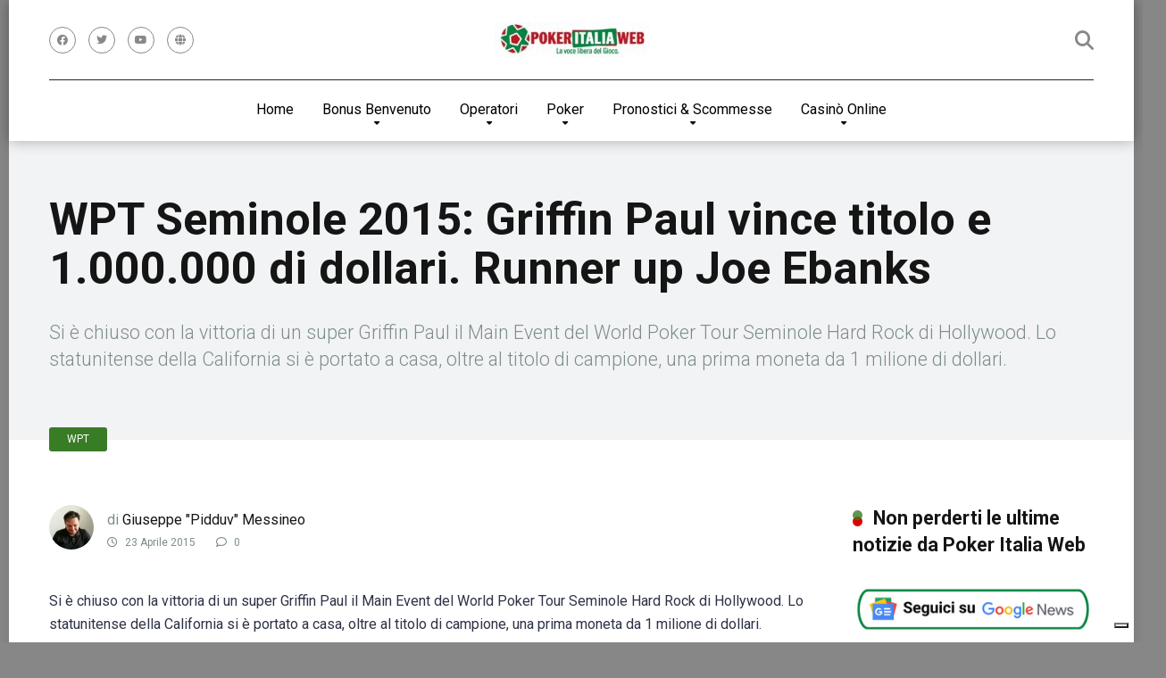

--- FILE ---
content_type: text/html; charset=UTF-8
request_url: https://www.pokeritaliaweb.org/tornei-live/wpt/25596-wpt-seminole-2015-griffin-paul-vince-titolo-milione-dollari-runner-up-joe-ebanks/
body_size: 24182
content:
<!DOCTYPE html>
<html lang="it-IT" prefix="og: https://ogp.me/ns#">
<head>
    <meta charset="UTF-8" />
    <meta http-equiv="X-UA-Compatible" content="IE=edge" />
    <meta name="viewport" id="viewport" content="width=device-width, initial-scale=1.0, maximum-scale=1.0, minimum-scale=1.0, user-scalable=no" />
	
<!-- Google Tag Manager for WordPress by gtm4wp.com -->
<script data-cfasync="false" data-pagespeed-no-defer>
	var gtm4wp_datalayer_name = "dataLayer";
	var dataLayer = dataLayer || [];
</script>
<!-- End Google Tag Manager for WordPress by gtm4wp.com -->
<!-- Ottimizzazione per i motori di ricerca di Rank Math - https://rankmath.com/ -->
<title>WPT Seminole 2015: Griffin Paul vince titolo e 1.000.000 di dollari. Runner up Joe Ebanks - Pokeritaliaweb</title>
<meta name="description" content="Si è chiuso con la vittoria di un super Griffin Paul il Main Event del World Poker Tour Seminole Hard Rock di Hollywood. Lo statunitense della California si è portato a casa, oltre al titolo di campione, una prima moneta da 1 milione di dollari."/>
<meta name="robots" content="follow, index, max-snippet:-1, max-video-preview:-1, max-image-preview:large"/>
<link rel="canonical" href="https://www.pokeritaliaweb.org/tornei-live/wpt/25596-wpt-seminole-2015-griffin-paul-vince-titolo-milione-dollari-runner-up-joe-ebanks/" />
<meta property="og:locale" content="it_IT" />
<meta property="og:type" content="article" />
<meta property="og:title" content="WPT Seminole 2015: Griffin Paul vince titolo e 1.000.000 di dollari. Runner up Joe Ebanks - Pokeritaliaweb" />
<meta property="og:description" content="Si è chiuso con la vittoria di un super Griffin Paul il Main Event del World Poker Tour Seminole Hard Rock di Hollywood. Lo statunitense della California si è portato a casa, oltre al titolo di campione, una prima moneta da 1 milione di dollari." />
<meta property="og:url" content="https://www.pokeritaliaweb.org/tornei-live/wpt/25596-wpt-seminole-2015-griffin-paul-vince-titolo-milione-dollari-runner-up-joe-ebanks/" />
<meta property="og:site_name" content="Pokeritaliaweb" />
<meta property="article:section" content="WPT" />
<meta property="og:image" content="https://www.pokeritaliaweb.org/wp-content/uploads/2015/04/griffin_paul.jpg" />
<meta property="og:image:secure_url" content="https://www.pokeritaliaweb.org/wp-content/uploads/2015/04/griffin_paul.jpg" />
<meta property="og:image:width" content="360" />
<meta property="og:image:height" content="209" />
<meta property="og:image:alt" content="I festeggiamenti del vincitore" />
<meta property="og:image:type" content="image/jpeg" />
<meta property="article:published_time" content="2015-04-23T08:02:08+01:00" />
<meta name="twitter:card" content="summary_large_image" />
<meta name="twitter:title" content="WPT Seminole 2015: Griffin Paul vince titolo e 1.000.000 di dollari. Runner up Joe Ebanks - Pokeritaliaweb" />
<meta name="twitter:description" content="Si è chiuso con la vittoria di un super Griffin Paul il Main Event del World Poker Tour Seminole Hard Rock di Hollywood. Lo statunitense della California si è portato a casa, oltre al titolo di campione, una prima moneta da 1 milione di dollari." />
<meta name="twitter:image" content="https://www.pokeritaliaweb.org/wp-content/uploads/2015/04/griffin_paul.jpg" />
<meta name="twitter:label1" content="Scritto da" />
<meta name="twitter:data1" content="Giuseppe &quot;Pidduv&quot; Messineo" />
<meta name="twitter:label2" content="Tempo di lettura" />
<meta name="twitter:data2" content="1 minuto" />
<script type="application/ld+json" class="rank-math-schema-pro">{"@context":"https://schema.org","@graph":[{"articleSection":"WPT","headline":"WPT Seminole 2015: Griffin Paul vince titolo e 1.000.000 di dollari. Runner up Joe Ebanks - Pokeritaliaweb","description":"Si \u00e8 chiuso con la vittoria di un super Griffin Paul il Main Event del World Poker Tour Seminole Hard Rock di Hollywood. Lo statunitense della California si \u00e8 portato a casa, oltre al titolo di campione, una prima moneta da 1 milione di dollari.","@type":"NewsArticle","author":{"@type":"Person","name":"Giuseppe \"Pidduv\" Messineo"},"datePublished":"2015-04-23T08:02:08+01:00","dateModified":"2015-04-23T08:02:08+01:00","image":{"@type":"ImageObject","url":"https://www.pokeritaliaweb.org/wp-content/uploads/2015/04/griffin_paul.jpg"},"speakable":{"@type":"SpeakableSpecification","xPath":["/html/head/title","/html/head/meta[@name='description']/@content"]},"copyrightYear":"2015","name":"WPT Seminole 2015: Griffin Paul vince titolo e 1.000.000 di dollari. Runner up Joe Ebanks - Pokeritaliaweb","mainEntityOfPage":{"@id":"https://www.pokeritaliaweb.org/tornei-live/wpt/25596-wpt-seminole-2015-griffin-paul-vince-titolo-milione-dollari-runner-up-joe-ebanks/#webpage"}},{"@type":["NewsMediaOrganization","Organization"],"@id":"https://www.pokeritaliaweb.org/#organization","name":"Pokeritaliaweb","url":"https://www.pokeritaliaweb.org","logo":{"@type":"ImageObject","@id":"https://www.pokeritaliaweb.org/#logo","url":"https://www.pokeritaliaweb.org/wp-content/uploads/2023/11/cropped-piw-nuovo-ridimensionato.jpg","contentUrl":"https://www.pokeritaliaweb.org/wp-content/uploads/2023/11/cropped-piw-nuovo-ridimensionato.jpg","caption":"Pokeritaliaweb","inLanguage":"it-IT","width":"999","height":"231"}},{"@type":"WebSite","@id":"https://www.pokeritaliaweb.org/#website","url":"https://www.pokeritaliaweb.org","name":"Pokeritaliaweb","alternateName":"Poker Italia Web","publisher":{"@id":"https://www.pokeritaliaweb.org/#organization"},"inLanguage":"it-IT"},{"@type":"ImageObject","@id":"https://www.pokeritaliaweb.org/wp-content/uploads/2015/04/griffin_paul.jpg","url":"https://www.pokeritaliaweb.org/wp-content/uploads/2015/04/griffin_paul.jpg","width":"360","height":"209","caption":"I festeggiamenti del vincitore","inLanguage":"it-IT"},{"@type":"BreadcrumbList","@id":"https://www.pokeritaliaweb.org/tornei-live/wpt/25596-wpt-seminole-2015-griffin-paul-vince-titolo-milione-dollari-runner-up-joe-ebanks/#breadcrumb","itemListElement":[{"@type":"ListItem","position":"1","item":{"@id":"https://www.pokeritaliaweb.org","name":"Home"}},{"@type":"ListItem","position":"2","item":{"@id":"https://www.pokeritaliaweb.org/tornei-live/wpt/","name":"WPT"}},{"@type":"ListItem","position":"3","item":{"@id":"https://www.pokeritaliaweb.org/tornei-live/wpt/25596-wpt-seminole-2015-griffin-paul-vince-titolo-milione-dollari-runner-up-joe-ebanks/","name":"WPT Seminole 2015: Griffin Paul vince titolo e 1.000.000 di dollari. Runner up Joe Ebanks"}}]},{"@type":"WebPage","@id":"https://www.pokeritaliaweb.org/tornei-live/wpt/25596-wpt-seminole-2015-griffin-paul-vince-titolo-milione-dollari-runner-up-joe-ebanks/#webpage","url":"https://www.pokeritaliaweb.org/tornei-live/wpt/25596-wpt-seminole-2015-griffin-paul-vince-titolo-milione-dollari-runner-up-joe-ebanks/","name":"WPT Seminole 2015: Griffin Paul vince titolo e 1.000.000 di dollari. Runner up Joe Ebanks - Pokeritaliaweb","datePublished":"2015-04-23T08:02:08+01:00","dateModified":"2015-04-23T08:02:08+01:00","isPartOf":{"@id":"https://www.pokeritaliaweb.org/#website"},"primaryImageOfPage":{"@id":"https://www.pokeritaliaweb.org/wp-content/uploads/2015/04/griffin_paul.jpg"},"inLanguage":"it-IT","breadcrumb":{"@id":"https://www.pokeritaliaweb.org/tornei-live/wpt/25596-wpt-seminole-2015-griffin-paul-vince-titolo-milione-dollari-runner-up-joe-ebanks/#breadcrumb"}},{"@type":"Person","@id":"https://www.pokeritaliaweb.org/author/pidduv/","name":"Giuseppe \"Pidduv\" Messineo","url":"https://www.pokeritaliaweb.org/author/pidduv/","image":{"@type":"ImageObject","@id":"https://www.pokeritaliaweb.org/wp-content/uploads/2022/01/peppe-150x150.jpg","url":"https://www.pokeritaliaweb.org/wp-content/uploads/2022/01/peppe-150x150.jpg","caption":"Giuseppe \"Pidduv\" Messineo","inLanguage":"it-IT"},"sameAs":["https://www.pokeritaliaweb.org/author/pidduv/","https://www.instagram.com/peppepa71/"],"worksFor":{"@id":"https://www.pokeritaliaweb.org/#organization"}},{"@type":"NewsArticle","headline":"WPT Seminole 2015: Griffin Paul vince titolo e 1.000.000 di dollari. Runner up Joe Ebanks - Pokeritaliaweb","datePublished":"2015-04-23T08:02:08+01:00","dateModified":"2015-04-23T08:02:08+01:00","articleSection":"WPT","author":{"@id":"https://www.pokeritaliaweb.org/author/pidduv/","name":"Giuseppe \"Pidduv\" Messineo"},"publisher":{"@id":"https://www.pokeritaliaweb.org/#organization"},"description":"Si \u00e8 chiuso con la vittoria di un super Griffin Paul il Main Event del World Poker Tour Seminole Hard Rock di Hollywood. Lo statunitense della California si \u00e8 portato a casa, oltre al titolo di campione, una prima moneta da 1 milione di dollari.","copyrightYear":"2015","copyrightHolder":{"@id":"https://www.pokeritaliaweb.org/#organization"},"name":"WPT Seminole 2015: Griffin Paul vince titolo e 1.000.000 di dollari. Runner up Joe Ebanks - Pokeritaliaweb","@id":"https://www.pokeritaliaweb.org/tornei-live/wpt/25596-wpt-seminole-2015-griffin-paul-vince-titolo-milione-dollari-runner-up-joe-ebanks/#richSnippet","isPartOf":{"@id":"https://www.pokeritaliaweb.org/tornei-live/wpt/25596-wpt-seminole-2015-griffin-paul-vince-titolo-milione-dollari-runner-up-joe-ebanks/#webpage"},"image":{"@id":"https://www.pokeritaliaweb.org/wp-content/uploads/2015/04/griffin_paul.jpg"},"inLanguage":"it-IT","mainEntityOfPage":{"@id":"https://www.pokeritaliaweb.org/tornei-live/wpt/25596-wpt-seminole-2015-griffin-paul-vince-titolo-milione-dollari-runner-up-joe-ebanks/#webpage"}}]}</script>
<!-- /Rank Math WordPress SEO plugin -->

<link rel='dns-prefetch' href='//cdn.iubenda.com' />
<link rel='dns-prefetch' href='//kit.fontawesome.com' />
<link rel='dns-prefetch' href='//stats.wp.com' />
<link rel='dns-prefetch' href='//fonts.googleapis.com' />
<link rel='dns-prefetch' href='//use.fontawesome.com' />
<link rel="alternate" type="application/rss+xml" title="Pokeritaliaweb &raquo; Feed" href="https://www.pokeritaliaweb.org/feed/" />
<link rel="alternate" type="application/rss+xml" title="Pokeritaliaweb &raquo; Feed dei commenti" href="https://www.pokeritaliaweb.org/comments/feed/" />
<link rel="alternate" type="application/rss+xml" title="Pokeritaliaweb &raquo; WPT Seminole 2015: Griffin Paul vince titolo e 1.000.000 di dollari. Runner up Joe Ebanks Feed dei commenti" href="https://www.pokeritaliaweb.org/tornei-live/wpt/25596-wpt-seminole-2015-griffin-paul-vince-titolo-milione-dollari-runner-up-joe-ebanks/feed/" />
<link rel="alternate" title="oEmbed (JSON)" type="application/json+oembed" href="https://www.pokeritaliaweb.org/wp-json/oembed/1.0/embed?url=https%3A%2F%2Fwww.pokeritaliaweb.org%2Ftornei-live%2Fwpt%2F25596-wpt-seminole-2015-griffin-paul-vince-titolo-milione-dollari-runner-up-joe-ebanks%2F" />
<link rel="alternate" title="oEmbed (XML)" type="text/xml+oembed" href="https://www.pokeritaliaweb.org/wp-json/oembed/1.0/embed?url=https%3A%2F%2Fwww.pokeritaliaweb.org%2Ftornei-live%2Fwpt%2F25596-wpt-seminole-2015-griffin-paul-vince-titolo-milione-dollari-runner-up-joe-ebanks%2F&#038;format=xml" />
<style id='wp-img-auto-sizes-contain-inline-css' type='text/css'>
img:is([sizes=auto i],[sizes^="auto," i]){contain-intrinsic-size:3000px 1500px}
/*# sourceURL=wp-img-auto-sizes-contain-inline-css */
</style>
<link rel='stylesheet' id='wp-block-library-css' href='https://www.pokeritaliaweb.org/wp-includes/css/dist/block-library/style.min.css?ver=6.9' type='text/css' media='all' />
<style id='classic-theme-styles-inline-css' type='text/css'>
/*! This file is auto-generated */
.wp-block-button__link{color:#fff;background-color:#32373c;border-radius:9999px;box-shadow:none;text-decoration:none;padding:calc(.667em + 2px) calc(1.333em + 2px);font-size:1.125em}.wp-block-file__button{background:#32373c;color:#fff;text-decoration:none}
/*# sourceURL=/wp-includes/css/classic-themes.min.css */
</style>
<link rel='stylesheet' id='mediaelement-css' href='https://www.pokeritaliaweb.org/wp-includes/js/mediaelement/mediaelementplayer-legacy.min.css?ver=4.2.17' type='text/css' media='all' />
<link rel='stylesheet' id='wp-mediaelement-css' href='https://www.pokeritaliaweb.org/wp-includes/js/mediaelement/wp-mediaelement.min.css?ver=6.9' type='text/css' media='all' />
<style id='jetpack-sharing-buttons-style-inline-css' type='text/css'>
.jetpack-sharing-buttons__services-list{display:flex;flex-direction:row;flex-wrap:wrap;gap:0;list-style-type:none;margin:5px;padding:0}.jetpack-sharing-buttons__services-list.has-small-icon-size{font-size:12px}.jetpack-sharing-buttons__services-list.has-normal-icon-size{font-size:16px}.jetpack-sharing-buttons__services-list.has-large-icon-size{font-size:24px}.jetpack-sharing-buttons__services-list.has-huge-icon-size{font-size:36px}@media print{.jetpack-sharing-buttons__services-list{display:none!important}}.editor-styles-wrapper .wp-block-jetpack-sharing-buttons{gap:0;padding-inline-start:0}ul.jetpack-sharing-buttons__services-list.has-background{padding:1.25em 2.375em}
/*# sourceURL=https://www.pokeritaliaweb.org/wp-content/plugins/jetpack/_inc/blocks/sharing-buttons/view.css */
</style>
<style id='font-awesome-svg-styles-default-inline-css' type='text/css'>
.svg-inline--fa {
  display: inline-block;
  height: 1em;
  overflow: visible;
  vertical-align: -.125em;
}
/*# sourceURL=font-awesome-svg-styles-default-inline-css */
</style>
<link rel='stylesheet' id='font-awesome-svg-styles-css' href='https://www.pokeritaliaweb.org/wp-content/uploads/font-awesome/v6.2.1/css/svg-with-js.css' type='text/css' media='all' />
<style id='font-awesome-svg-styles-inline-css' type='text/css'>
   .wp-block-font-awesome-icon svg::before,
   .wp-rich-text-font-awesome-icon svg::before {content: unset;}
/*# sourceURL=font-awesome-svg-styles-inline-css */
</style>
<style id='global-styles-inline-css' type='text/css'>
:root{--wp--preset--aspect-ratio--square: 1;--wp--preset--aspect-ratio--4-3: 4/3;--wp--preset--aspect-ratio--3-4: 3/4;--wp--preset--aspect-ratio--3-2: 3/2;--wp--preset--aspect-ratio--2-3: 2/3;--wp--preset--aspect-ratio--16-9: 16/9;--wp--preset--aspect-ratio--9-16: 9/16;--wp--preset--color--black: #000000;--wp--preset--color--cyan-bluish-gray: #abb8c3;--wp--preset--color--white: #ffffff;--wp--preset--color--pale-pink: #f78da7;--wp--preset--color--vivid-red: #cf2e2e;--wp--preset--color--luminous-vivid-orange: #ff6900;--wp--preset--color--luminous-vivid-amber: #fcb900;--wp--preset--color--light-green-cyan: #7bdcb5;--wp--preset--color--vivid-green-cyan: #00d084;--wp--preset--color--pale-cyan-blue: #8ed1fc;--wp--preset--color--vivid-cyan-blue: #0693e3;--wp--preset--color--vivid-purple: #9b51e0;--wp--preset--color--mercury-main: #dd0000;--wp--preset--color--mercury-second: #397c26;--wp--preset--color--mercury-white: #fff;--wp--preset--color--mercury-gray: #263238;--wp--preset--color--mercury-emerald: #2edd6c;--wp--preset--color--mercury-alizarin: #e74c3c;--wp--preset--color--mercury-wisteria: #8e44ad;--wp--preset--color--mercury-peter-river: #3498db;--wp--preset--color--mercury-clouds: #ecf0f1;--wp--preset--gradient--vivid-cyan-blue-to-vivid-purple: linear-gradient(135deg,rgb(6,147,227) 0%,rgb(155,81,224) 100%);--wp--preset--gradient--light-green-cyan-to-vivid-green-cyan: linear-gradient(135deg,rgb(122,220,180) 0%,rgb(0,208,130) 100%);--wp--preset--gradient--luminous-vivid-amber-to-luminous-vivid-orange: linear-gradient(135deg,rgb(252,185,0) 0%,rgb(255,105,0) 100%);--wp--preset--gradient--luminous-vivid-orange-to-vivid-red: linear-gradient(135deg,rgb(255,105,0) 0%,rgb(207,46,46) 100%);--wp--preset--gradient--very-light-gray-to-cyan-bluish-gray: linear-gradient(135deg,rgb(238,238,238) 0%,rgb(169,184,195) 100%);--wp--preset--gradient--cool-to-warm-spectrum: linear-gradient(135deg,rgb(74,234,220) 0%,rgb(151,120,209) 20%,rgb(207,42,186) 40%,rgb(238,44,130) 60%,rgb(251,105,98) 80%,rgb(254,248,76) 100%);--wp--preset--gradient--blush-light-purple: linear-gradient(135deg,rgb(255,206,236) 0%,rgb(152,150,240) 100%);--wp--preset--gradient--blush-bordeaux: linear-gradient(135deg,rgb(254,205,165) 0%,rgb(254,45,45) 50%,rgb(107,0,62) 100%);--wp--preset--gradient--luminous-dusk: linear-gradient(135deg,rgb(255,203,112) 0%,rgb(199,81,192) 50%,rgb(65,88,208) 100%);--wp--preset--gradient--pale-ocean: linear-gradient(135deg,rgb(255,245,203) 0%,rgb(182,227,212) 50%,rgb(51,167,181) 100%);--wp--preset--gradient--electric-grass: linear-gradient(135deg,rgb(202,248,128) 0%,rgb(113,206,126) 100%);--wp--preset--gradient--midnight: linear-gradient(135deg,rgb(2,3,129) 0%,rgb(40,116,252) 100%);--wp--preset--font-size--small: 13px;--wp--preset--font-size--medium: 20px;--wp--preset--font-size--large: 36px;--wp--preset--font-size--x-large: 42px;--wp--preset--spacing--20: 0.44rem;--wp--preset--spacing--30: 0.67rem;--wp--preset--spacing--40: 1rem;--wp--preset--spacing--50: 1.5rem;--wp--preset--spacing--60: 2.25rem;--wp--preset--spacing--70: 3.38rem;--wp--preset--spacing--80: 5.06rem;--wp--preset--shadow--natural: 6px 6px 9px rgba(0, 0, 0, 0.2);--wp--preset--shadow--deep: 12px 12px 50px rgba(0, 0, 0, 0.4);--wp--preset--shadow--sharp: 6px 6px 0px rgba(0, 0, 0, 0.2);--wp--preset--shadow--outlined: 6px 6px 0px -3px rgb(255, 255, 255), 6px 6px rgb(0, 0, 0);--wp--preset--shadow--crisp: 6px 6px 0px rgb(0, 0, 0);}:where(.is-layout-flex){gap: 0.5em;}:where(.is-layout-grid){gap: 0.5em;}body .is-layout-flex{display: flex;}.is-layout-flex{flex-wrap: wrap;align-items: center;}.is-layout-flex > :is(*, div){margin: 0;}body .is-layout-grid{display: grid;}.is-layout-grid > :is(*, div){margin: 0;}:where(.wp-block-columns.is-layout-flex){gap: 2em;}:where(.wp-block-columns.is-layout-grid){gap: 2em;}:where(.wp-block-post-template.is-layout-flex){gap: 1.25em;}:where(.wp-block-post-template.is-layout-grid){gap: 1.25em;}.has-black-color{color: var(--wp--preset--color--black) !important;}.has-cyan-bluish-gray-color{color: var(--wp--preset--color--cyan-bluish-gray) !important;}.has-white-color{color: var(--wp--preset--color--white) !important;}.has-pale-pink-color{color: var(--wp--preset--color--pale-pink) !important;}.has-vivid-red-color{color: var(--wp--preset--color--vivid-red) !important;}.has-luminous-vivid-orange-color{color: var(--wp--preset--color--luminous-vivid-orange) !important;}.has-luminous-vivid-amber-color{color: var(--wp--preset--color--luminous-vivid-amber) !important;}.has-light-green-cyan-color{color: var(--wp--preset--color--light-green-cyan) !important;}.has-vivid-green-cyan-color{color: var(--wp--preset--color--vivid-green-cyan) !important;}.has-pale-cyan-blue-color{color: var(--wp--preset--color--pale-cyan-blue) !important;}.has-vivid-cyan-blue-color{color: var(--wp--preset--color--vivid-cyan-blue) !important;}.has-vivid-purple-color{color: var(--wp--preset--color--vivid-purple) !important;}.has-black-background-color{background-color: var(--wp--preset--color--black) !important;}.has-cyan-bluish-gray-background-color{background-color: var(--wp--preset--color--cyan-bluish-gray) !important;}.has-white-background-color{background-color: var(--wp--preset--color--white) !important;}.has-pale-pink-background-color{background-color: var(--wp--preset--color--pale-pink) !important;}.has-vivid-red-background-color{background-color: var(--wp--preset--color--vivid-red) !important;}.has-luminous-vivid-orange-background-color{background-color: var(--wp--preset--color--luminous-vivid-orange) !important;}.has-luminous-vivid-amber-background-color{background-color: var(--wp--preset--color--luminous-vivid-amber) !important;}.has-light-green-cyan-background-color{background-color: var(--wp--preset--color--light-green-cyan) !important;}.has-vivid-green-cyan-background-color{background-color: var(--wp--preset--color--vivid-green-cyan) !important;}.has-pale-cyan-blue-background-color{background-color: var(--wp--preset--color--pale-cyan-blue) !important;}.has-vivid-cyan-blue-background-color{background-color: var(--wp--preset--color--vivid-cyan-blue) !important;}.has-vivid-purple-background-color{background-color: var(--wp--preset--color--vivid-purple) !important;}.has-black-border-color{border-color: var(--wp--preset--color--black) !important;}.has-cyan-bluish-gray-border-color{border-color: var(--wp--preset--color--cyan-bluish-gray) !important;}.has-white-border-color{border-color: var(--wp--preset--color--white) !important;}.has-pale-pink-border-color{border-color: var(--wp--preset--color--pale-pink) !important;}.has-vivid-red-border-color{border-color: var(--wp--preset--color--vivid-red) !important;}.has-luminous-vivid-orange-border-color{border-color: var(--wp--preset--color--luminous-vivid-orange) !important;}.has-luminous-vivid-amber-border-color{border-color: var(--wp--preset--color--luminous-vivid-amber) !important;}.has-light-green-cyan-border-color{border-color: var(--wp--preset--color--light-green-cyan) !important;}.has-vivid-green-cyan-border-color{border-color: var(--wp--preset--color--vivid-green-cyan) !important;}.has-pale-cyan-blue-border-color{border-color: var(--wp--preset--color--pale-cyan-blue) !important;}.has-vivid-cyan-blue-border-color{border-color: var(--wp--preset--color--vivid-cyan-blue) !important;}.has-vivid-purple-border-color{border-color: var(--wp--preset--color--vivid-purple) !important;}.has-vivid-cyan-blue-to-vivid-purple-gradient-background{background: var(--wp--preset--gradient--vivid-cyan-blue-to-vivid-purple) !important;}.has-light-green-cyan-to-vivid-green-cyan-gradient-background{background: var(--wp--preset--gradient--light-green-cyan-to-vivid-green-cyan) !important;}.has-luminous-vivid-amber-to-luminous-vivid-orange-gradient-background{background: var(--wp--preset--gradient--luminous-vivid-amber-to-luminous-vivid-orange) !important;}.has-luminous-vivid-orange-to-vivid-red-gradient-background{background: var(--wp--preset--gradient--luminous-vivid-orange-to-vivid-red) !important;}.has-very-light-gray-to-cyan-bluish-gray-gradient-background{background: var(--wp--preset--gradient--very-light-gray-to-cyan-bluish-gray) !important;}.has-cool-to-warm-spectrum-gradient-background{background: var(--wp--preset--gradient--cool-to-warm-spectrum) !important;}.has-blush-light-purple-gradient-background{background: var(--wp--preset--gradient--blush-light-purple) !important;}.has-blush-bordeaux-gradient-background{background: var(--wp--preset--gradient--blush-bordeaux) !important;}.has-luminous-dusk-gradient-background{background: var(--wp--preset--gradient--luminous-dusk) !important;}.has-pale-ocean-gradient-background{background: var(--wp--preset--gradient--pale-ocean) !important;}.has-electric-grass-gradient-background{background: var(--wp--preset--gradient--electric-grass) !important;}.has-midnight-gradient-background{background: var(--wp--preset--gradient--midnight) !important;}.has-small-font-size{font-size: var(--wp--preset--font-size--small) !important;}.has-medium-font-size{font-size: var(--wp--preset--font-size--medium) !important;}.has-large-font-size{font-size: var(--wp--preset--font-size--large) !important;}.has-x-large-font-size{font-size: var(--wp--preset--font-size--x-large) !important;}
:where(.wp-block-post-template.is-layout-flex){gap: 1.25em;}:where(.wp-block-post-template.is-layout-grid){gap: 1.25em;}
:where(.wp-block-term-template.is-layout-flex){gap: 1.25em;}:where(.wp-block-term-template.is-layout-grid){gap: 1.25em;}
:where(.wp-block-columns.is-layout-flex){gap: 2em;}:where(.wp-block-columns.is-layout-grid){gap: 2em;}
:root :where(.wp-block-pullquote){font-size: 1.5em;line-height: 1.6;}
/*# sourceURL=global-styles-inline-css */
</style>
<link rel='stylesheet' id='aces-style-css' href='https://www.pokeritaliaweb.org/wp-content/plugins/aces/css/aces-style.css?ver=3.0' type='text/css' media='all' />
<link rel='stylesheet' id='aces-media-css' href='https://www.pokeritaliaweb.org/wp-content/plugins/aces/css/aces-media.css?ver=3.0' type='text/css' media='all' />
<link rel='stylesheet' id='sm-style-css' href='https://www.pokeritaliaweb.org/wp-content/plugins/wp-show-more/wpsm-style.css?ver=6.9' type='text/css' media='all' />
<link rel='stylesheet' id='ppress-frontend-css' href='https://www.pokeritaliaweb.org/wp-content/plugins/wp-user-avatar/assets/css/frontend.min.css?ver=4.16.8' type='text/css' media='all' />
<link rel='stylesheet' id='ppress-flatpickr-css' href='https://www.pokeritaliaweb.org/wp-content/plugins/wp-user-avatar/assets/flatpickr/flatpickr.min.css?ver=4.16.8' type='text/css' media='all' />
<link rel='stylesheet' id='ppress-select2-css' href='https://www.pokeritaliaweb.org/wp-content/plugins/wp-user-avatar/assets/select2/select2.min.css?ver=6.9' type='text/css' media='all' />
<link rel='stylesheet' id='ez-toc-css' href='https://www.pokeritaliaweb.org/wp-content/plugins/easy-table-of-contents/assets/css/screen.min.css?ver=2.0.80' type='text/css' media='all' />
<style id='ez-toc-inline-css' type='text/css'>
div#ez-toc-container .ez-toc-title {font-size: 120%;}div#ez-toc-container .ez-toc-title {font-weight: 500;}div#ez-toc-container ul li , div#ez-toc-container ul li a {font-size: 95%;}div#ez-toc-container ul li , div#ez-toc-container ul li a {font-weight: 500;}div#ez-toc-container nav ul ul li {font-size: 90%;}.ez-toc-box-title {font-weight: bold; margin-bottom: 10px; text-align: center; text-transform: uppercase; letter-spacing: 1px; color: #666; padding-bottom: 5px;position:absolute;top:-4%;left:5%;background-color: inherit;transition: top 0.3s ease;}.ez-toc-box-title.toc-closed {top:-25%;}
.ez-toc-container-direction {direction: ltr;}.ez-toc-counter ul{counter-reset: item ;}.ez-toc-counter nav ul li a::before {content: counters(item, '.', decimal) '. ';display: inline-block;counter-increment: item;flex-grow: 0;flex-shrink: 0;margin-right: .2em; float: left; }.ez-toc-widget-direction {direction: ltr;}.ez-toc-widget-container ul{counter-reset: item ;}.ez-toc-widget-container nav ul li a::before {content: counters(item, '.', decimal) '. ';display: inline-block;counter-increment: item;flex-grow: 0;flex-shrink: 0;margin-right: .2em; float: left; }
/*# sourceURL=ez-toc-inline-css */
</style>
<link rel='stylesheet' id='mercury-googlefonts-css' href='//fonts.googleapis.com/css2?family=Roboto:wght@300;400;700;900&#038;display=swap' type='text/css' media='all' />
<link rel='stylesheet' id='owl-carousel-css' href='https://www.pokeritaliaweb.org/wp-content/themes/mercury/css/owl.carousel.min.css?ver=2.3.4' type='text/css' media='all' />
<link rel='stylesheet' id='owl-carousel-animate-css' href='https://www.pokeritaliaweb.org/wp-content/themes/mercury/css/animate.css?ver=2.3.4' type='text/css' media='all' />
<link rel='stylesheet' id='mercury-style-css' href='https://www.pokeritaliaweb.org/wp-content/themes/mercury-child/style.css?ver=3.9' type='text/css' media='all' />
<style id='mercury-style-inline-css' type='text/css'>


/* Main Color */

.has-mercury-main-color,
.home-page .textwidget a:hover,
.space-header-2-top-soc a:hover,
.space-header-menu ul.main-menu li a:hover,
.space-header-menu ul.main-menu li:hover a,
.space-header-2-nav ul.main-menu li a:hover,
.space-header-2-nav ul.main-menu li:hover a,
.space-page-content a:hover,
.space-pros-cons ul li a:hover,
.space-pros-cons ol li a:hover,
.space-companies-2-archive-item-desc a:hover,
.space-organizations-3-archive-item-terms-ins a:hover,
.space-organizations-7-archive-item-terms a:hover,
.space-organizations-8-archive-item-terms a:hover,
.space-comments-form-box p.comment-notes span.required,
form.comment-form p.comment-notes span.required {
	color: #dd0000;
}

input[type="submit"],
.has-mercury-main-background-color,
.space-block-title span:after,
.space-widget-title span:after,
.space-companies-archive-item-button a,
.space-companies-sidebar-item-button a,
.space-organizations-3-archive-item-count,
.space-organizations-3-archive-item-count-2,
.space-units-archive-item-button a,
.space-units-sidebar-item-button a,
.space-aces-single-offer-info-button-ins a,
.space-offers-archive-item-button a,
.home-page .widget_mc4wp_form_widget .space-widget-title::after,
.space-content-section .widget_mc4wp_form_widget .space-widget-title::after {
	background-color: #dd0000;
}

.space-header-menu ul.main-menu li a:hover,
.space-header-menu ul.main-menu li:hover a,
.space-header-2-nav ul.main-menu li a:hover,
.space-header-2-nav ul.main-menu li:hover a {
	border-bottom: 2px solid #dd0000;
}
.space-header-2-top-soc a:hover {
	border: 1px solid #dd0000;
}
.space-companies-archive-item-button a:hover,
.space-units-archive-item-button a:hover,
.space-offers-archive-item-button a:hover,
.space-aces-single-offer-info-button-ins a:hover {
    box-shadow: 0px 8px 30px 0px rgba(221,0,0, 0.60) !important;
}

/* Second Color */

.has-mercury-second-color,
.space-page-content a,
.space-pros-cons ul li a,
.space-pros-cons ol li a,
.space-page-content ul li:before,
.home-page .textwidget ul li:before,
.space-widget ul li a:hover,
.space-page-content ul.space-mark li:before,
.home-page .textwidget a,
#recentcomments li a:hover,
#recentcomments li span.comment-author-link a:hover,
h3.comment-reply-title small a,
.space-companies-sidebar-2-item-desc a,
.space-companies-sidebar-item-title p a,
.space-companies-archive-item-short-desc a,
.space-companies-2-archive-item-desc a,
.space-organizations-3-archive-item-terms-ins a,
.space-organizations-7-archive-item-terms a,
.space-organizations-8-archive-item-terms a,
.space-organization-content-info a,
.space-organization-style-2-calltoaction-text-ins a,
.space-organization-details-item-title span,
.space-organization-style-2-ratings-all-item-value i,
.space-organization-style-2-calltoaction-text-ins a,
.space-organization-content-short-desc a,
.space-organization-header-short-desc a,
.space-organization-content-rating-stars i,
.space-organization-content-rating-overall .star-rating .star,
.space-companies-archive-item-rating .star-rating .star,
.space-organization-content-logo-stars i,
.space-organization-content-logo-stars .star-rating .star,
.space-companies-2-archive-item-rating .star-rating .star,
.space-organizations-3-archive-item-rating-box .star-rating .star,
.space-organizations-4-archive-item-title .star-rating .star,
.space-companies-sidebar-2-item-rating .star-rating .star,
.space-comments-list-item-date a.comment-reply-link,
.space-categories-list-box ul li a,
.space-news-10-item-category a,
.small .space-news-11-item-category a,
#scrolltop,
.widget_mc4wp_form_widget .mc4wp-response a,
.space-header-height.dark .space-header-menu ul.main-menu li a:hover,
.space-header-height.dark .space-header-menu ul.main-menu li:hover a,
.space-header-2-height.dark .space-header-2-nav ul.main-menu li a:hover,
.space-header-2-height.dark .space-header-2-nav ul.main-menu li:hover a,
.space-header-2-height.dark .space-header-2-top-soc a:hover,
.space-organization-header-logo-rating i {
	color: #397c26;
}

.space-title-box-category a,
.has-mercury-second-background-color,
.space-organization-details-item-links a:hover,
.space-news-2-small-item-img-category a,
.space-news-2-item-big-box-category span,
.space-block-title span:before,
.space-widget-title span:before,
.space-news-4-item.small-news-block .space-news-4-item-img-category a,
.space-news-4-item.big-news-block .space-news-4-item-top-category span,
.space-news-6-item-top-category span,
.space-news-7-item-category span,
.space-news-3-item-img-category a,
.space-news-8-item-title-category span,
.space-news-9-item-info-category span,
.space-archive-loop-item-img-category a,
.space-organizations-3-archive-item:first-child .space-organizations-3-archive-item-count,
.space-organizations-3-archive-item:first-child .space-organizations-3-archive-item-count-2,
.space-single-offer.space-dark-style .space-aces-single-offer-info-button-ins a,
.space-offers-archive-item.space-dark-style .space-offers-archive-item-button a,
nav.pagination a,
nav.comments-pagination a,
nav.pagination-post a span.page-number,
.widget_tag_cloud a,
.space-footer-top-age span.age-limit,
.space-footer-top-soc a:hover,
.home-page .widget_mc4wp_form_widget .mc4wp-form-fields .space-subscribe-filds button,
.space-content-section .widget_mc4wp_form_widget .mc4wp-form-fields .space-subscribe-filds button {
	background-color: #397c26;
}

.space-footer-top-soc a:hover,
.space-header-2-height.dark .space-header-2-top-soc a:hover,
.space-categories-list-box ul li a {
	border: 1px solid #397c26;
}

.space-header-height.dark .space-header-menu ul.main-menu li a:hover,
.space-header-height.dark .space-header-menu ul.main-menu li:hover a,
.space-header-2-height.dark .space-header-2-nav ul.main-menu li a:hover,
.space-header-2-height.dark .space-header-2-nav ul.main-menu li:hover a {
	border-bottom: 2px solid #397c26;
}

.space-offers-archive-item.space-dark-style .space-offers-archive-item-button a:hover,
.space-single-offer.space-dark-style .space-aces-single-offer-info-button-ins a:hover {
    box-shadow: 0px 8px 30px 0px rgba(57,124,38, 0.60) !important;
}

/* Stars Color */

.star,
.fa-star {
	color: #ffd32a!important;
}

.space-rating-star-background {
	background-color: #ffd32a;
}

/* Custom header layout colors */

/* --- Header #1 Style --- */

.space-header-height .space-header-wrap {
	background-color: #ffffff;
}
.space-header-height .space-header-top,
.space-header-height .space-header-logo-ins:after {
	background-color: #252525;
}
.space-header-height .space-header-top-soc a,
.space-header-height .space-header-top-menu ul li a {
	color: #888888;
}
.space-header-height .space-header-top-soc a:hover ,
.space-header-height .space-header-top-menu ul li a:hover {
	color: #ffffff;
}
.space-header-height .space-header-logo a {
	color: #ffffff;
}
.space-header-height .space-header-logo span {
	color: #888888;
}
.space-header-height .space-header-menu ul.main-menu li,
.space-header-height .space-header-menu ul.main-menu li a,
.space-header-height .space-header-search {
	color: #000000;
}
.space-header-height .space-mobile-menu-icon div {
	background-color: #000000;
}
.space-header-height .space-header-menu ul.main-menu li a:hover,
.space-header-height .space-header-menu ul.main-menu li:hover a {
	color: #ff2453;
	border-bottom: 2px solid #ff2453;
}

.space-header-height .space-header-menu ul.main-menu li ul.sub-menu {
	background-color: #ffffff;
}

.space-header-height .space-header-menu ul.main-menu li ul.sub-menu li.menu-item-has-children:after,
.space-header-height .space-header-menu ul.main-menu li ul.sub-menu li a {
	color: #34495e;
	border-bottom: 1px solid transparent;
}
.space-header-height .space-header-menu ul.main-menu li ul.sub-menu li a:hover {
	border-bottom: 1px solid transparent;
	color: #b2bec3;
	text-decoration: none;
}

/* --- Header #2 Style --- */

.space-header-2-height .space-header-2-wrap,
.space-header-2-height .space-header-2-wrap.fixed .space-header-2-nav {
	background-color: #ffffff;
}
.space-header-2-height .space-header-2-top-ins {
	border-bottom: 1px solid #252525;
}
.space-header-2-height .space-header-2-top-soc a,
.space-header-2-height .space-header-search {
	color: #888888;
}
.space-header-2-height .space-header-2-top-soc a {
	border: 1px solid #888888;
}
.space-header-2-height .space-mobile-menu-icon div {
	background-color: #888888;
}
.space-header-2-height .space-header-2-top-soc a:hover {
	color: #ffffff;
	border: 1px solid #ffffff;
}
.space-header-2-height .space-header-2-top-logo a {
	color: #ffffff;
}
.space-header-2-height .space-header-2-top-logo span {
	color: #888888;
}
.space-header-2-height .space-header-2-nav ul.main-menu li,
.space-header-2-height .space-header-2-nav ul.main-menu li a {
	color: #000000;
}
.space-header-2-height .space-header-2-nav ul.main-menu li a:hover,
.space-header-2-height .space-header-2-nav ul.main-menu li:hover a {
	color: #ff2453;
	border-bottom: 2px solid #ff2453;
}
.space-header-2-height .space-header-2-nav ul.main-menu li ul.sub-menu {
	background-color: #ffffff;
}
.space-header-2-height .space-header-2-nav ul.main-menu li ul.sub-menu li a,
.space-header-2-height .space-header-2-nav ul.main-menu li ul.sub-menu li.menu-item-has-children:after {
	color: #34495e;
	border-bottom: 1px solid transparent;
}
.space-header-2-height .space-header-2-nav ul.main-menu li ul.sub-menu li a:hover {
	border-bottom: 1px solid transparent;
	color: #b2bec3;
	text-decoration: none;
}

/* --- Mobile Menu Style --- */

.space-mobile-menu .space-mobile-menu-block {
	background-color: #ffffff;
}
.space-mobile-menu .space-mobile-menu-copy {
	border-top: 1px solid #252525;
}
.space-mobile-menu .space-mobile-menu-copy {
	color: #888888;
}
.space-mobile-menu .space-mobile-menu-copy a {
	color: #888888;
}
.space-mobile-menu .space-mobile-menu-copy a:hover {
	color: #ffffff;
}
.space-mobile-menu .space-mobile-menu-header a {
	color: #ffffff;
}
.space-mobile-menu .space-mobile-menu-header span {
	color: #888888;
}
.space-mobile-menu .space-mobile-menu-list ul li {
	color: #000000;
}
.space-mobile-menu .space-mobile-menu-list ul li a {
	color: #000000;
}
.space-mobile-menu .space-close-icon .to-right,
.space-mobile-menu .space-close-icon .to-left {
	background-color: #000000;
}

/* --- New - Label for the main menu items --- */

ul.main-menu > li.new > a:before,
.space-mobile-menu-list > ul > li.new:before {
	content: "New";
    color: #4f8237;
    background-color: #badc58;
}

/* --- Best - Label for the main menu items --- */

ul.main-menu > li.best > a:before,
.space-mobile-menu-list > ul > li.best:before {
	content: "Best";
    color: #a88817;
    background-color: #f6e58d;
}

/* --- Hot - Label for the main menu items --- */

ul.main-menu > li.hot > a:before,
.space-mobile-menu-list > ul > li.hot:before {
	content: "Hot";
    color: #a33632;
    background-color: #ff7979;
}

/* --- Top - Label for the main menu items --- */

ul.main-menu > li.top > a:before,
.space-mobile-menu-list > ul > li.top:before {
	content: "Top";
    color: #a33632;
    background-color: #ff7979;
}

/* --- Fair - Label for the main menu items --- */

ul.main-menu > li.fair > a:before,
.space-mobile-menu-list > ul > li.fair:before {
	content: "Fair";
    color: #7248b5;
    background-color: #b0aaff;
}

/* Play Now - The button color */

.space-organization-content-button a,
.space-unit-content-button a,
.space-organizations-3-archive-item-button-ins a,
.space-organizations-4-archive-item-button-two-ins a,
.space-shortcode-wrap .space-organizations-3-archive-item-button-ins a,
.space-shortcode-wrap .space-organizations-4-archive-item-button-two-ins a {
    color: #ffffff !important;
    background-color: #2ecc71 !important;
}

.space-organization-content-button a:hover,
.space-unit-content-button a:hover,
.space-organizations-3-archive-item-button-ins a:hover,
.space-organizations-4-archive-item-button-two-ins a:hover {
    box-shadow: 0px 0px 15px 0px rgba(46,204,113, 0.55) !important;
}

.space-organization-header-button a.space-style-2-button,
.space-organization-style-2-calltoaction-button-ins a.space-calltoaction-button,
.space-style-3-organization-header-button a.space-style-3-button,
.space-organizations-7-archive-item-button-two a,
.space-organizations-8-archive-item-button-two a,
.space-organization-float-bar-button-wrap a {
    color: #ffffff !important;
    background-color: #2ecc71 !important;
    box-shadow: 0px 5px 15px 0px rgba(46,204,113, 0.55) !important;
}
.space-organization-header-button a.space-style-2-button:hover,
.space-organization-style-2-calltoaction-button-ins a.space-calltoaction-button:hover,
.space-style-3-organization-header-button a.space-style-3-button:hover,
.space-organizations-7-archive-item-button-two a:hover,
.space-organizations-8-archive-item-button-two a:hover,
.space-organization-float-bar-button-wrap a:hover {
    box-shadow: 0px 5px 15px 0px rgba(46,204,113, 0) !important;
}

.space-organizations-5-archive-item-button1 a,
.space-organizations-6-archive-item-button1 a,
.space-units-2-archive-item-button1 a,
.space-units-3-archive-item-button1 a {
    color: #ffffff !important;
    background-color: #2ecc71 !important;
    box-shadow: 0px 10px 15px 0px rgba(46,204,113, 0.5) !important;
}
.space-organizations-5-archive-item-button1 a:hover,
.space-organizations-6-archive-item-button1 a:hover,
.space-units-2-archive-item-button1 a:hover,
.space-units-3-archive-item-button1 a:hover {
    box-shadow: 0px 10px 15px 0px rgba(46,204,113, 0) !important;
}

/* Read Review - The button color */

.space-organizations-3-archive-item-button-ins a:last-child,
.space-organizations-4-archive-item-button-one-ins a,
.space-shortcode-wrap .space-organizations-4-archive-item-button-one-ins a {
    color: #ffffff !important;
    background-color: #7f8c8d !important;
}

.space-organizations-3-archive-item-button-ins a:last-child:hover,
.space-organizations-4-archive-item-button-one-ins a:hover {
    box-shadow: 0px 0px 15px 0px rgba(127,140,141, 0.55) !important;
}
/*# sourceURL=mercury-style-inline-css */
</style>
<link rel='stylesheet' id='mercury-media-css' href='https://www.pokeritaliaweb.org/wp-content/themes/mercury/css/media.css?ver=3.9' type='text/css' media='all' />
<link rel='stylesheet' id='font-awesome-official-css' href='https://use.fontawesome.com/releases/v6.2.1/css/all.css' type='text/css' media='all' integrity="sha384-twcuYPV86B3vvpwNhWJuaLdUSLF9+ttgM2A6M870UYXrOsxKfER2MKox5cirApyA" crossorigin="anonymous" />
<link rel='stylesheet' id='font-awesome-official-v4shim-css' href='https://use.fontawesome.com/releases/v6.2.1/css/v4-shims.css' type='text/css' media='all' integrity="sha384-RreHPODFsMyzCpG+dKnwxOSjmjkuPWWdYP8sLpBRoSd8qPNJwaxKGUdxhQOKwUc7" crossorigin="anonymous" />

<script  type="text/javascript" class=" _iub_cs_skip" type="text/javascript" id="iubenda-head-inline-scripts-0">
/* <![CDATA[ */

var _iub = _iub || [];
_iub.csConfiguration = {"invalidateConsentWithoutLog":true,"consentOnContinuedBrowsing":false,"whitelabel":false,"lang":"it","floatingPreferencesButtonDisplay":"bottom-right","siteId":2495978,"cookiePolicyId":51735321, "banner":{ "closeButtonRejects":true,"acceptButtonDisplay":true,"customizeButtonDisplay":true,"explicitWithdrawal":true,"position":"float-top-center" }};

//# sourceURL=iubenda-head-inline-scripts-0
/* ]]> */
</script>
<script  type="text/javascript" charset="UTF-8" async="" class=" _iub_cs_skip" type="text/javascript" src="//cdn.iubenda.com/cs/iubenda_cs.js?ver=3.12.5" id="iubenda-head-scripts-0-js"></script>
<script type="text/javascript" src="https://www.pokeritaliaweb.org/wp-includes/js/jquery/jquery.min.js?ver=3.7.1" id="jquery-core-js"></script>
<script type="text/javascript" src="https://www.pokeritaliaweb.org/wp-includes/js/jquery/jquery-migrate.min.js?ver=3.4.1" id="jquery-migrate-js"></script>
<script type="text/javascript" src="https://www.pokeritaliaweb.org/wp-content/plugins/wp-user-avatar/assets/flatpickr/flatpickr.min.js?ver=4.16.8" id="ppress-flatpickr-js"></script>
<script type="text/javascript" src="https://www.pokeritaliaweb.org/wp-content/plugins/wp-user-avatar/assets/select2/select2.min.js?ver=4.16.8" id="ppress-select2-js"></script>
<link rel="https://api.w.org/" href="https://www.pokeritaliaweb.org/wp-json/" /><link rel="alternate" title="JSON" type="application/json" href="https://www.pokeritaliaweb.org/wp-json/wp/v2/posts/25596" /><link rel="EditURI" type="application/rsd+xml" title="RSD" href="https://www.pokeritaliaweb.org/xmlrpc.php?rsd" />
<meta name="generator" content="WordPress 6.9" />
<link rel='shortlink' href='https://www.pokeritaliaweb.org/?p=25596' />
	<style>img#wpstats{display:none}</style>
		
<!-- Google Tag Manager for WordPress by gtm4wp.com -->
<!-- GTM Container placement set to automatic -->
<script data-cfasync="false" data-pagespeed-no-defer type="text/javascript">
	var dataLayer_content = {"visitorLoginState":"logged-out","visitorType":"visitor-logged-out","pageTitle":"WPT Seminole 2015: Griffin Paul vince titolo e 1.000.000 di dollari. Runner up Joe Ebanks - Pokeritaliaweb","pagePostType":"post","pagePostType2":"single-post","pageCategory":["wpt"],"pagePostAuthorID":13,"pagePostAuthor":"Giuseppe \"Pidduv\" Messineo","pagePostDate":"23 Aprile 2015","pagePostDateYear":2015,"pagePostDateMonth":4,"pagePostDateDay":23,"pagePostDateDayName":"giovedì","pagePostDateHour":8,"pagePostDateMinute":2,"pagePostDateIso":"2015-04-23T08:02:08+01:00","pagePostDateUnix":1429776128,"postCountOnPage":1,"postCountTotal":1,"postID":25596,"postFormat":"standard"};
	dataLayer.push( dataLayer_content );
</script>
<script data-cfasync="false" data-pagespeed-no-defer type="text/javascript">
(function(w,d,s,l,i){w[l]=w[l]||[];w[l].push({'gtm.start':
new Date().getTime(),event:'gtm.js'});var f=d.getElementsByTagName(s)[0],
j=d.createElement(s),dl=l!='dataLayer'?'&l='+l:'';j.async=true;j.src=
'//www.googletagmanager.com/gtm.js?id='+i+dl;f.parentNode.insertBefore(j,f);
})(window,document,'script','dataLayer','GTM-PVSR53R');
</script>
<!-- End Google Tag Manager for WordPress by gtm4wp.com --><meta name="theme-color" content="#252525" />
<meta name="msapplication-navbutton-color" content="#252525" /> 
<meta name="apple-mobile-web-app-status-bar-style" content="#252525" />
<meta name="generator" content="Elementor 3.34.1; features: additional_custom_breakpoints; settings: css_print_method-external, google_font-enabled, font_display-auto">
			<style>
				.e-con.e-parent:nth-of-type(n+4):not(.e-lazyloaded):not(.e-no-lazyload),
				.e-con.e-parent:nth-of-type(n+4):not(.e-lazyloaded):not(.e-no-lazyload) * {
					background-image: none !important;
				}
				@media screen and (max-height: 1024px) {
					.e-con.e-parent:nth-of-type(n+3):not(.e-lazyloaded):not(.e-no-lazyload),
					.e-con.e-parent:nth-of-type(n+3):not(.e-lazyloaded):not(.e-no-lazyload) * {
						background-image: none !important;
					}
				}
				@media screen and (max-height: 640px) {
					.e-con.e-parent:nth-of-type(n+2):not(.e-lazyloaded):not(.e-no-lazyload),
					.e-con.e-parent:nth-of-type(n+2):not(.e-lazyloaded):not(.e-no-lazyload) * {
						background-image: none !important;
					}
				}
			</style>
			<style type="text/css" id="custom-background-css">
body.custom-background { background-color: #878787; }
</style>
	<style type="text/css">.saboxplugin-wrap{-webkit-box-sizing:border-box;-moz-box-sizing:border-box;-ms-box-sizing:border-box;box-sizing:border-box;border:1px solid #eee;width:100%;clear:both;display:block;overflow:hidden;word-wrap:break-word;position:relative}.saboxplugin-wrap .saboxplugin-gravatar{float:left;padding:0 20px 20px 20px}.saboxplugin-wrap .saboxplugin-gravatar img{max-width:100px;height:auto;border-radius:0;}.saboxplugin-wrap .saboxplugin-authorname{font-size:18px;line-height:1;margin:20px 0 0 20px;display:block}.saboxplugin-wrap .saboxplugin-authorname a{text-decoration:none}.saboxplugin-wrap .saboxplugin-authorname a:focus{outline:0}.saboxplugin-wrap .saboxplugin-desc{display:block;margin:5px 20px}.saboxplugin-wrap .saboxplugin-desc a{text-decoration:underline}.saboxplugin-wrap .saboxplugin-desc p{margin:5px 0 12px}.saboxplugin-wrap .saboxplugin-web{margin:0 20px 15px;text-align:left}.saboxplugin-wrap .sab-web-position{text-align:right}.saboxplugin-wrap .saboxplugin-web a{color:#ccc;text-decoration:none}.saboxplugin-wrap .saboxplugin-socials{position:relative;display:block;background:#fcfcfc;padding:5px;border-top:1px solid #eee}.saboxplugin-wrap .saboxplugin-socials a svg{width:20px;height:20px}.saboxplugin-wrap .saboxplugin-socials a svg .st2{fill:#fff; transform-origin:center center;}.saboxplugin-wrap .saboxplugin-socials a svg .st1{fill:rgba(0,0,0,.3)}.saboxplugin-wrap .saboxplugin-socials a:hover{opacity:.8;-webkit-transition:opacity .4s;-moz-transition:opacity .4s;-o-transition:opacity .4s;transition:opacity .4s;box-shadow:none!important;-webkit-box-shadow:none!important}.saboxplugin-wrap .saboxplugin-socials .saboxplugin-icon-color{box-shadow:none;padding:0;border:0;-webkit-transition:opacity .4s;-moz-transition:opacity .4s;-o-transition:opacity .4s;transition:opacity .4s;display:inline-block;color:#fff;font-size:0;text-decoration:inherit;margin:5px;-webkit-border-radius:0;-moz-border-radius:0;-ms-border-radius:0;-o-border-radius:0;border-radius:0;overflow:hidden}.saboxplugin-wrap .saboxplugin-socials .saboxplugin-icon-grey{text-decoration:inherit;box-shadow:none;position:relative;display:-moz-inline-stack;display:inline-block;vertical-align:middle;zoom:1;margin:10px 5px;color:#444;fill:#444}.clearfix:after,.clearfix:before{content:' ';display:table;line-height:0;clear:both}.ie7 .clearfix{zoom:1}.saboxplugin-socials.sabox-colored .saboxplugin-icon-color .sab-twitch{border-color:#38245c}.saboxplugin-socials.sabox-colored .saboxplugin-icon-color .sab-behance{border-color:#003eb0}.saboxplugin-socials.sabox-colored .saboxplugin-icon-color .sab-deviantart{border-color:#036824}.saboxplugin-socials.sabox-colored .saboxplugin-icon-color .sab-digg{border-color:#00327c}.saboxplugin-socials.sabox-colored .saboxplugin-icon-color .sab-dribbble{border-color:#ba1655}.saboxplugin-socials.sabox-colored .saboxplugin-icon-color .sab-facebook{border-color:#1e2e4f}.saboxplugin-socials.sabox-colored .saboxplugin-icon-color .sab-flickr{border-color:#003576}.saboxplugin-socials.sabox-colored .saboxplugin-icon-color .sab-github{border-color:#264874}.saboxplugin-socials.sabox-colored .saboxplugin-icon-color .sab-google{border-color:#0b51c5}.saboxplugin-socials.sabox-colored .saboxplugin-icon-color .sab-html5{border-color:#902e13}.saboxplugin-socials.sabox-colored .saboxplugin-icon-color .sab-instagram{border-color:#1630aa}.saboxplugin-socials.sabox-colored .saboxplugin-icon-color .sab-linkedin{border-color:#00344f}.saboxplugin-socials.sabox-colored .saboxplugin-icon-color .sab-pinterest{border-color:#5b040e}.saboxplugin-socials.sabox-colored .saboxplugin-icon-color .sab-reddit{border-color:#992900}.saboxplugin-socials.sabox-colored .saboxplugin-icon-color .sab-rss{border-color:#a43b0a}.saboxplugin-socials.sabox-colored .saboxplugin-icon-color .sab-sharethis{border-color:#5d8420}.saboxplugin-socials.sabox-colored .saboxplugin-icon-color .sab-soundcloud{border-color:#995200}.saboxplugin-socials.sabox-colored .saboxplugin-icon-color .sab-spotify{border-color:#0f612c}.saboxplugin-socials.sabox-colored .saboxplugin-icon-color .sab-stackoverflow{border-color:#a95009}.saboxplugin-socials.sabox-colored .saboxplugin-icon-color .sab-steam{border-color:#006388}.saboxplugin-socials.sabox-colored .saboxplugin-icon-color .sab-user_email{border-color:#b84e05}.saboxplugin-socials.sabox-colored .saboxplugin-icon-color .sab-tumblr{border-color:#10151b}.saboxplugin-socials.sabox-colored .saboxplugin-icon-color .sab-twitter{border-color:#0967a0}.saboxplugin-socials.sabox-colored .saboxplugin-icon-color .sab-vimeo{border-color:#0d7091}.saboxplugin-socials.sabox-colored .saboxplugin-icon-color .sab-windows{border-color:#003f71}.saboxplugin-socials.sabox-colored .saboxplugin-icon-color .sab-whatsapp{border-color:#003f71}.saboxplugin-socials.sabox-colored .saboxplugin-icon-color .sab-wordpress{border-color:#0f3647}.saboxplugin-socials.sabox-colored .saboxplugin-icon-color .sab-yahoo{border-color:#14002d}.saboxplugin-socials.sabox-colored .saboxplugin-icon-color .sab-youtube{border-color:#900}.saboxplugin-socials.sabox-colored .saboxplugin-icon-color .sab-xing{border-color:#000202}.saboxplugin-socials.sabox-colored .saboxplugin-icon-color .sab-mixcloud{border-color:#2475a0}.saboxplugin-socials.sabox-colored .saboxplugin-icon-color .sab-vk{border-color:#243549}.saboxplugin-socials.sabox-colored .saboxplugin-icon-color .sab-medium{border-color:#00452c}.saboxplugin-socials.sabox-colored .saboxplugin-icon-color .sab-quora{border-color:#420e00}.saboxplugin-socials.sabox-colored .saboxplugin-icon-color .sab-meetup{border-color:#9b181c}.saboxplugin-socials.sabox-colored .saboxplugin-icon-color .sab-goodreads{border-color:#000}.saboxplugin-socials.sabox-colored .saboxplugin-icon-color .sab-snapchat{border-color:#999700}.saboxplugin-socials.sabox-colored .saboxplugin-icon-color .sab-500px{border-color:#00557f}.saboxplugin-socials.sabox-colored .saboxplugin-icon-color .sab-mastodont{border-color:#185886}.sabox-plus-item{margin-bottom:20px}@media screen and (max-width:480px){.saboxplugin-wrap{text-align:center}.saboxplugin-wrap .saboxplugin-gravatar{float:none;padding:20px 0;text-align:center;margin:0 auto;display:block}.saboxplugin-wrap .saboxplugin-gravatar img{float:none;display:inline-block;display:-moz-inline-stack;vertical-align:middle;zoom:1}.saboxplugin-wrap .saboxplugin-desc{margin:0 10px 20px;text-align:center}.saboxplugin-wrap .saboxplugin-authorname{text-align:center;margin:10px 0 20px}}body .saboxplugin-authorname a,body .saboxplugin-authorname a:hover{box-shadow:none;-webkit-box-shadow:none}a.sab-profile-edit{font-size:16px!important;line-height:1!important}.sab-edit-settings a,a.sab-profile-edit{color:#0073aa!important;box-shadow:none!important;-webkit-box-shadow:none!important}.sab-edit-settings{margin-right:15px;position:absolute;right:0;z-index:2;bottom:10px;line-height:20px}.sab-edit-settings i{margin-left:5px}.saboxplugin-socials{line-height:1!important}.rtl .saboxplugin-wrap .saboxplugin-gravatar{float:right}.rtl .saboxplugin-wrap .saboxplugin-authorname{display:flex;align-items:center}.rtl .saboxplugin-wrap .saboxplugin-authorname .sab-profile-edit{margin-right:10px}.rtl .sab-edit-settings{right:auto;left:0}img.sab-custom-avatar{max-width:75px;}.saboxplugin-wrap {margin-top:0px; margin-bottom:0px; padding: 0px 0px }.saboxplugin-wrap .saboxplugin-authorname {font-size:18px; line-height:25px;}.saboxplugin-wrap .saboxplugin-desc p, .saboxplugin-wrap .saboxplugin-desc {font-size:14px !important; line-height:21px !important;}.saboxplugin-wrap .saboxplugin-web {font-size:14px;}.saboxplugin-wrap .saboxplugin-socials a svg {width:18px;height:18px;}</style><link rel="icon" href="https://www.pokeritaliaweb.org/wp-content/uploads/2023/11/cropped-piw-browser-1-32x32.png" sizes="32x32" />
<link rel="icon" href="https://www.pokeritaliaweb.org/wp-content/uploads/2023/11/cropped-piw-browser-1-192x192.png" sizes="192x192" />
<link rel="apple-touch-icon" href="https://www.pokeritaliaweb.org/wp-content/uploads/2023/11/cropped-piw-browser-1-180x180.png" />
<meta name="msapplication-TileImage" content="https://www.pokeritaliaweb.org/wp-content/uploads/2023/11/cropped-piw-browser-1-270x270.png" />
		<style type="text/css" id="wp-custom-css">
			.space-news-7-item .space-overlay {
	border-radius: 5px;
	background: rgba(0, 0, 0, 0.5);
}

.space-units-home-widget {
	margin-bottom:0px
}
body.home .space-archive-section {
	display:none;
}
		
.space-organizations-8-archive-item-button-two a {
	background-color: #dd0000 !important;
	box-shadow: 0px 5px 15px 0px rgba(221, 0, 0, 0.55) !important;
}

.term-bonus-casino .textwidget ul li:before {
	content: "\f058";
	font-family: 'Font Awesome 5 Free' !important;
	font-weight: 400;
    position: absolute;
    font-size: 14px;
    top: 6px;
    left: 7px;
    color: #ff2453;
}

.space-categories-list-box {
	display:none
}

.space-news-3-item-excerpt {
	font-size:105%;
	color:#444444
}

body.single-casino .space-related-items {
	display:none
}

.space-author {
	bottom:2px;
	right:5px;
	color:#FFFFFF;
	font-size:80%
}

.space-companies-2-archive-item-ins {
	background-color:#efefef;
	padding:10px;
	border-radius:10px;
	margin:10px
}

.space-companies-sidebar-2-item-ins {
	background-color:#efefef;
	padding:10px;
	border-radius:10px;
	margin:10px
}


@media (max-width: 768px) {

	#text-5 {
	margin-bottom: 10px!important;
	}
	
}		</style>
		</head>
<body ontouchstart class="wp-singular post-template-default single single-post postid-25596 single-format-standard custom-background wp-custom-logo wp-theme-mercury wp-child-theme-mercury-child elementor-default elementor-kit-64383">

<!-- GTM Container placement set to automatic -->
<!-- Google Tag Manager (noscript) -->
				<noscript><iframe src="https://www.googletagmanager.com/ns.html?id=GTM-PVSR53R" height="0" width="0" style="display:none;visibility:hidden" aria-hidden="true"></iframe></noscript>
<!-- End Google Tag Manager (noscript) --><div class="space-box relative enabled">

<!-- Header Start -->

<div class="space-header-2-height relative">
	<div class="space-header-2-wrap space-header-float relative">
		<div class="space-header-2-top relative">
			<div class="space-header-2-top-ins space-wrapper relative">
				<div class="space-header-2-top-soc box-25 relative">
					<div class="space-header-2-top-soc-ins relative">
						
<a href="https://it-it.facebook.com/pokeritaliawebpiw" title="Facebook" target="_blank"><i class="fab fa-facebook"></i></a>



<a href="https://twitter.com/piwelli" title="Twitter" target="_blank"><i class="fab fa-twitter"></i></a>



<a href="https://www.youtube.com/pokeritaliaweb" title="YouTube" target="_blank"><i class="fab fa-youtube"></i></a>






<a href="https://t.me/notiziepoker" title="Website" target="_blank"><i class="fas fa-globe"></i></a>

					</div>
					<div class="space-mobile-menu-icon absolute">
						<div></div>
						<div></div>
						<div></div>
					</div>
				</div>
				<div class="space-header-2-top-logo box-50 text-center relative">
					<div class="space-header-2-top-logo-ins relative">
						<a href="https://www.pokeritaliaweb.org/" title="Pokeritaliaweb"><img width="173" height="40" src="https://www.pokeritaliaweb.org/wp-content/uploads/2023/11/cropped-piw-nuovo-ridimensionato-173x40.jpg" class="attachment-mercury-custom-logo size-mercury-custom-logo" alt="Pokeritaliaweb" decoding="async" srcset="https://www.pokeritaliaweb.org/wp-content/uploads/2023/11/cropped-piw-nuovo-ridimensionato-173x40.jpg 173w, https://www.pokeritaliaweb.org/wp-content/uploads/2023/11/cropped-piw-nuovo-ridimensionato-300x69.jpg 300w, https://www.pokeritaliaweb.org/wp-content/uploads/2023/11/cropped-piw-nuovo-ridimensionato-768x178.jpg 768w, https://www.pokeritaliaweb.org/wp-content/uploads/2023/11/cropped-piw-nuovo-ridimensionato-994x231.jpg 994w, https://www.pokeritaliaweb.org/wp-content/uploads/2023/11/cropped-piw-nuovo-ridimensionato-138x32.jpg 138w, https://www.pokeritaliaweb.org/wp-content/uploads/2023/11/cropped-piw-nuovo-ridimensionato-346x80.jpg 346w, https://www.pokeritaliaweb.org/wp-content/uploads/2023/11/cropped-piw-nuovo-ridimensionato-584x135.jpg 584w, https://www.pokeritaliaweb.org/wp-content/uploads/2023/11/cropped-piw-nuovo-ridimensionato.jpg 999w" sizes="(max-width: 173px) 100vw, 173px" /></a>					</div>
				</div>
				<div class="space-header-2-top-search box-25 text-right relative">
					<div class="space-header-search absolute">
						<i class="fas fa-search desktop-search-button"></i>
					</div>
				</div>
			</div>
		</div>
		<div class="space-header-2-nav relative">
			<div class="space-header-2-nav-ins space-wrapper relative">
				<ul id="menu-menu-principale" class="main-menu"><li id="menu-item-64350" class="menu-item menu-item-type-custom menu-item-object-custom menu-item-64350"><a href="/">Home</a></li>
<li id="menu-item-74139" class="menu-item menu-item-type-post_type menu-item-object-page menu-item-has-children menu-item-74139"><a href="https://www.pokeritaliaweb.org/bonus-benvenuto/">Bonus Benvenuto</a>
<ul class="sub-menu">
	<li id="menu-item-74138" class="menu-item menu-item-type-taxonomy menu-item-object-casino-category menu-item-74138"><a href="https://www.pokeritaliaweb.org/poker-category/sport/">Bonus Scommesse</a></li>
	<li id="menu-item-76540" class="menu-item menu-item-type-taxonomy menu-item-object-casino-category menu-item-76540"><a href="https://www.pokeritaliaweb.org/poker-category/casino/">Bonus Casino</a></li>
	<li id="menu-item-71476" class="menu-item menu-item-type-taxonomy menu-item-object-casino-category menu-item-71476"><a href="https://www.pokeritaliaweb.org/poker-category/poker-room/">Bonus Poker</a></li>
</ul>
</li>
<li id="menu-item-74362" class="menu-item menu-item-type-post_type menu-item-object-page menu-item-has-children menu-item-74362"><a href="https://www.pokeritaliaweb.org/bookmakers/">Operatori</a>
<ul class="sub-menu">
	<li id="menu-item-79041" class="menu-item menu-item-type-taxonomy menu-item-object-casino-category menu-item-has-children menu-item-79041"><a href="https://www.pokeritaliaweb.org/poker-category/sport/">Scommesse</a>
	<ul class="sub-menu">
		<li id="menu-item-78989" class="menu-item menu-item-type-post_type menu-item-object-casino menu-item-78989"><a href="https://www.pokeritaliaweb.org/poker/recensione-admiralbet-scommesse/">AdmiralBet Scommesse</a></li>
		<li id="menu-item-82736" class="menu-item menu-item-type-post_type menu-item-object-casino menu-item-82736"><a href="https://www.pokeritaliaweb.org/poker/recensione-betflag/">Betflag Scommesse</a></li>
		<li id="menu-item-82739" class="menu-item menu-item-type-post_type menu-item-object-casino menu-item-82739"><a href="https://www.pokeritaliaweb.org/poker/vincitu-scommesse/">Vincitu Scommesse</a></li>
		<li id="menu-item-81247" class="menu-item menu-item-type-post_type menu-item-object-casino menu-item-81247"><a href="https://www.pokeritaliaweb.org/poker/snai-scommesse/">Snai Scommesse</a></li>
		<li id="menu-item-78631" class="menu-item menu-item-type-post_type menu-item-object-casino menu-item-78631"><a href="https://www.pokeritaliaweb.org/poker/sisal-scommesse/">Sisal Scommesse</a></li>
		<li id="menu-item-81246" class="menu-item menu-item-type-post_type menu-item-object-casino menu-item-81246"><a href="https://www.pokeritaliaweb.org/poker/lottomatica-scommesse/">Lottomatica Scommesse</a></li>
		<li id="menu-item-81248" class="menu-item menu-item-type-post_type menu-item-object-casino menu-item-81248"><a href="https://www.pokeritaliaweb.org/poker/recensione-betway-scommesse/">Betway Scommesse</a></li>
		<li id="menu-item-78628" class="menu-item menu-item-type-post_type menu-item-object-casino menu-item-78628"><a href="https://www.pokeritaliaweb.org/poker/recensione-fantasyteam/">FantasyTeam</a></li>
		<li id="menu-item-78629" class="menu-item menu-item-type-post_type menu-item-object-casino menu-item-78629"><a href="https://www.pokeritaliaweb.org/poker/recensione-goldbet/">Goldbet Scommesse</a></li>
		<li id="menu-item-78630" class="menu-item menu-item-type-post_type menu-item-object-casino menu-item-78630"><a href="https://www.pokeritaliaweb.org/poker/netbet-scommesse/">NetBet Scommesse</a></li>
	</ul>
</li>
	<li id="menu-item-79039" class="menu-item menu-item-type-taxonomy menu-item-object-casino-category menu-item-has-children menu-item-79039"><a href="https://www.pokeritaliaweb.org/poker-category/casino/">Casinò</a>
	<ul class="sub-menu">
		<li id="menu-item-78992" class="menu-item menu-item-type-post_type menu-item-object-casino menu-item-78992"><a href="https://www.pokeritaliaweb.org/poker/admiralbet-casino/">AdmiralBet Casinò</a></li>
		<li id="menu-item-82737" class="menu-item menu-item-type-post_type menu-item-object-casino menu-item-82737"><a href="https://www.pokeritaliaweb.org/poker/betflag-casino/">Betflag Casinò</a></li>
		<li id="menu-item-82738" class="menu-item menu-item-type-post_type menu-item-object-casino menu-item-82738"><a href="https://www.pokeritaliaweb.org/poker/vincitu-casino/">Vincitu Casinò</a></li>
		<li id="menu-item-78990" class="menu-item menu-item-type-post_type menu-item-object-casino menu-item-78990"><a href="https://www.pokeritaliaweb.org/poker/starvegas-casino/">Starvegas Casinò</a></li>
		<li id="menu-item-78624" class="menu-item menu-item-type-post_type menu-item-object-casino menu-item-78624"><a href="https://www.pokeritaliaweb.org/poker/sisal-casino/">Sisal Casinò</a></li>
		<li id="menu-item-81250" class="menu-item menu-item-type-post_type menu-item-object-casino menu-item-81250"><a href="https://www.pokeritaliaweb.org/poker/lottomatica-casino/">Lottomatica Casinò</a></li>
		<li id="menu-item-81252" class="menu-item menu-item-type-post_type menu-item-object-casino menu-item-81252"><a href="https://www.pokeritaliaweb.org/poker/betway-casino/">Betway Casinò</a></li>
		<li id="menu-item-78618" class="menu-item menu-item-type-post_type menu-item-object-casino menu-item-78618"><a href="https://www.pokeritaliaweb.org/poker/leovegas-casino/">Leovegas Casinò</a></li>
		<li id="menu-item-81251" class="menu-item menu-item-type-post_type menu-item-object-casino menu-item-81251"><a href="https://www.pokeritaliaweb.org/poker/snai-casino/">Snai Casinò</a></li>
		<li id="menu-item-78621" class="menu-item menu-item-type-post_type menu-item-object-casino menu-item-78621"><a href="https://www.pokeritaliaweb.org/poker/netbet-casino/">Netbet Casinò</a></li>
		<li id="menu-item-78622" class="menu-item menu-item-type-post_type menu-item-object-casino menu-item-78622"><a href="https://www.pokeritaliaweb.org/poker/goldbet-casino/">Goldbet Casinò</a></li>
	</ul>
</li>
	<li id="menu-item-79040" class="menu-item menu-item-type-taxonomy menu-item-object-casino-category menu-item-has-children menu-item-79040"><a href="https://www.pokeritaliaweb.org/poker-category/poker-room/">Poker</a>
	<ul class="sub-menu">
		<li id="menu-item-78991" class="menu-item menu-item-type-post_type menu-item-object-casino menu-item-78991"><a href="https://www.pokeritaliaweb.org/poker/recensione-admiralbet-poker/">AdmiralBet Poker</a></li>
		<li id="menu-item-78638" class="menu-item menu-item-type-post_type menu-item-object-casino menu-item-78638"><a href="https://www.pokeritaliaweb.org/poker/sisal-poker/">Sisal Poker</a></li>
		<li id="menu-item-81249" class="menu-item menu-item-type-post_type menu-item-object-casino menu-item-81249"><a href="https://www.pokeritaliaweb.org/poker/goldbet-poker/">Goldbet Poker</a></li>
		<li id="menu-item-78636" class="menu-item menu-item-type-post_type menu-item-object-casino menu-item-78636"><a href="https://www.pokeritaliaweb.org/poker/lottomatica-poker/">Lottomatica Poker</a></li>
		<li id="menu-item-78634" class="menu-item menu-item-type-post_type menu-item-object-casino menu-item-78634"><a href="https://www.pokeritaliaweb.org/?post_type=casino&#038;p=143">888 Poker</a></li>
		<li id="menu-item-78639" class="menu-item menu-item-type-post_type menu-item-object-casino menu-item-78639"><a href="https://www.pokeritaliaweb.org/poker/snai-poker/">Snai Poker</a></li>
	</ul>
</li>
</ul>
</li>
<li id="menu-item-74104" class="menu-item menu-item-type-taxonomy menu-item-object-category menu-item-has-children menu-item-74104"><a href="https://www.pokeritaliaweb.org/poker-news/">Poker</a>
<ul class="sub-menu">
	<li id="menu-item-85315" class="menu-item menu-item-type-taxonomy menu-item-object-casino-category menu-item-85315"><a href="https://www.pokeritaliaweb.org/poker-category/poker-room/">Bonus Benvenuto Poker</a></li>
	<li id="menu-item-68849" class="menu-item menu-item-type-taxonomy menu-item-object-category current-post-ancestor menu-item-has-children menu-item-68849"><a href="https://www.pokeritaliaweb.org/tornei-live/">Poker Live 2025</a>
	<ul class="sub-menu">
		<li id="menu-item-69729" class="menu-item menu-item-type-taxonomy menu-item-object-category menu-item-69729"><a href="https://www.pokeritaliaweb.org/tornei-live/wsop/">WSOP 2025</a></li>
		<li id="menu-item-74407" class="menu-item menu-item-type-taxonomy menu-item-object-category menu-item-74407"><a href="https://www.pokeritaliaweb.org/tornei-live/wsope/">WSOPE 2025</a></li>
		<li id="menu-item-74406" class="menu-item menu-item-type-taxonomy menu-item-object-category menu-item-74406"><a href="https://www.pokeritaliaweb.org/tornei-live/ept/">EPT 2025</a></li>
		<li id="menu-item-74408" class="menu-item menu-item-type-taxonomy menu-item-object-category current-post-ancestor current-menu-parent current-post-parent menu-item-74408"><a href="https://www.pokeritaliaweb.org/tornei-live/wpt/">WPT 2025</a></li>
		<li id="menu-item-88384" class="menu-item menu-item-type-taxonomy menu-item-object-category menu-item-88384"><a href="https://www.pokeritaliaweb.org/tornei-live/pokerstars-open/">PokerStars Open 2025</a></li>
		<li id="menu-item-88914" class="menu-item menu-item-type-taxonomy menu-item-object-category menu-item-88914"><a href="https://www.pokeritaliaweb.org/tana-delle-tigri-nova-gorica/">Tana delle Tigri Nova Gorica 2025</a></li>
	</ul>
</li>
	<li id="menu-item-64319" class="menu-item menu-item-type-taxonomy menu-item-object-category menu-item-64319"><a href="https://www.pokeritaliaweb.org/poker-online/">Poker Online</a></li>
	<li id="menu-item-64333" class="menu-item menu-item-type-taxonomy menu-item-object-category menu-item-64333"><a href="https://www.pokeritaliaweb.org/strategie-poker/">Guide al Poker</a></li>
</ul>
</li>
<li id="menu-item-73883" class="menu-item menu-item-type-taxonomy menu-item-object-category menu-item-has-children menu-item-73883"><a href="https://www.pokeritaliaweb.org/pronostici-oggi/">Pronostici &#038; Scommesse</a>
<ul class="sub-menu">
	<li id="menu-item-74883" class="menu-item menu-item-type-taxonomy menu-item-object-casino-category menu-item-74883"><a href="https://www.pokeritaliaweb.org/poker-category/sport/">Bonus Benvenuto Scommesse</a></li>
	<li id="menu-item-73885" class="menu-item menu-item-type-taxonomy menu-item-object-category menu-item-has-children menu-item-73885"><a href="https://www.pokeritaliaweb.org/pronostici-oggi/pronostici-calcio/">Pronostici Calcio</a>
	<ul class="sub-menu">
		<li id="menu-item-78641" class="menu-item menu-item-type-taxonomy menu-item-object-category menu-item-78641"><a href="https://www.pokeritaliaweb.org/pronostici-oggi/pronostici-calcio/pronostici-serie-a/">Pronostici Serie A</a></li>
		<li id="menu-item-79926" class="menu-item menu-item-type-taxonomy menu-item-object-category menu-item-79926"><a href="https://www.pokeritaliaweb.org/pronostici-oggi/pronostici-calcio/pronostici-serie-b/">Pronostici Serie B</a></li>
		<li id="menu-item-78640" class="menu-item menu-item-type-taxonomy menu-item-object-category menu-item-78640"><a href="https://www.pokeritaliaweb.org/pronostici-oggi/pronostici-calcio/pronostici-champions-league/">Pronostici Champions League</a></li>
		<li id="menu-item-80053" class="menu-item menu-item-type-taxonomy menu-item-object-category menu-item-80053"><a href="https://www.pokeritaliaweb.org/pronostici-oggi/pronostici-calcio/europa-league/">Pronostici Europa League</a></li>
		<li id="menu-item-79925" class="menu-item menu-item-type-taxonomy menu-item-object-category menu-item-79925"><a href="https://www.pokeritaliaweb.org/pronostici-oggi/pronostici-calcio/pronostici-premier-league/">Pronostici Premier League</a></li>
		<li id="menu-item-79921" class="menu-item menu-item-type-taxonomy menu-item-object-category menu-item-79921"><a href="https://www.pokeritaliaweb.org/pronostici-oggi/pronostici-calcio/pronostici-la-liga/">Pronostici La Liga</a></li>
		<li id="menu-item-79920" class="menu-item menu-item-type-taxonomy menu-item-object-category menu-item-79920"><a href="https://www.pokeritaliaweb.org/pronostici-oggi/pronostici-calcio/pronostici-bundesliga/">Pronostici Bundesliga</a></li>
		<li id="menu-item-79922" class="menu-item menu-item-type-taxonomy menu-item-object-category menu-item-79922"><a href="https://www.pokeritaliaweb.org/pronostici-oggi/pronostici-calcio/pronostici-ligue-1/">Pronostici Ligue 1</a></li>
		<li id="menu-item-79923" class="menu-item menu-item-type-taxonomy menu-item-object-category menu-item-79923"><a href="https://www.pokeritaliaweb.org/pronostici-oggi/pronostici-calcio/nazionali/">Pronostici Nazionali</a></li>
		<li id="menu-item-77450" class="menu-item menu-item-type-taxonomy menu-item-object-category menu-item-77450"><a href="https://www.pokeritaliaweb.org/pronostici-oggi/pronostici-calcio/schedine-calcio/">Schedine Calcio</a></li>
	</ul>
</li>
	<li id="menu-item-73884" class="menu-item menu-item-type-taxonomy menu-item-object-category menu-item-73884"><a href="https://www.pokeritaliaweb.org/pronostici-oggi/pronostici-basket/">Pronostici Basket</a></li>
	<li id="menu-item-73887" class="menu-item menu-item-type-taxonomy menu-item-object-category menu-item-73887"><a href="https://www.pokeritaliaweb.org/pronostici-oggi/pronostici-tennis/">Pronostici Tennis</a></li>
	<li id="menu-item-73886" class="menu-item menu-item-type-taxonomy menu-item-object-category menu-item-73886"><a href="https://www.pokeritaliaweb.org/pronostici-oggi/pronostici-f1/">Pronostici F1</a></li>
	<li id="menu-item-74405" class="menu-item menu-item-type-taxonomy menu-item-object-category menu-item-74405"><a href="https://www.pokeritaliaweb.org/pronostici-oggi/pronostici-costume-e-societa/">Pronostici Costume e Società</a></li>
	<li id="menu-item-79489" class="menu-item menu-item-type-taxonomy menu-item-object-category menu-item-79489"><a href="https://www.pokeritaliaweb.org/consigli-e-strategie-scommesse/">Consigli e Strategie Scommesse</a></li>
</ul>
</li>
<li id="menu-item-74930" class="menu-item menu-item-type-taxonomy menu-item-object-category menu-item-has-children menu-item-74930"><a href="https://www.pokeritaliaweb.org/casino/">Casinò Online</a>
<ul class="sub-menu">
	<li id="menu-item-85314" class="menu-item menu-item-type-taxonomy menu-item-object-casino-category menu-item-85314"><a href="https://www.pokeritaliaweb.org/poker-category/casino/">Bonus Benvenuto Casino</a></li>
	<li id="menu-item-79380" class="menu-item menu-item-type-taxonomy menu-item-object-category menu-item-has-children menu-item-79380"><a href="https://www.pokeritaliaweb.org/casino/slot-machine-online/">Slot Machine Online</a>
	<ul class="sub-menu">
		<li id="menu-item-74932" class="menu-item menu-item-type-taxonomy menu-item-object-category menu-item-74932"><a href="https://www.pokeritaliaweb.org/casino/slot-machine-online/recensioni-slot-machine/">Recensioni slot machine</a></li>
		<li id="menu-item-78797" class="menu-item menu-item-type-taxonomy menu-item-object-category menu-item-78797"><a href="https://www.pokeritaliaweb.org/casino/slot-machine-online/provider-slot-machine/">Provider slot machine</a></li>
		<li id="menu-item-79381" class="menu-item menu-item-type-taxonomy menu-item-object-category menu-item-79381"><a href="https://www.pokeritaliaweb.org/casino/slot-machine-online/trucchi-e-strategie-slot/">Trucchi &#038; Strategie</a></li>
	</ul>
</li>
	<li id="menu-item-79376" class="menu-item menu-item-type-taxonomy menu-item-object-category menu-item-has-children menu-item-79376"><a href="https://www.pokeritaliaweb.org/casino/casino-live-online/">Casinò Live Online</a>
	<ul class="sub-menu">
		<li id="menu-item-79377" class="menu-item menu-item-type-taxonomy menu-item-object-category menu-item-79377"><a href="https://www.pokeritaliaweb.org/casino/casino-live-online/game-show/">Game Show</a></li>
		<li id="menu-item-79378" class="menu-item menu-item-type-taxonomy menu-item-object-category menu-item-79378"><a href="https://www.pokeritaliaweb.org/casino/casino-live-online/live-blackjack/">Live Blackjack</a></li>
		<li id="menu-item-79379" class="menu-item menu-item-type-taxonomy menu-item-object-category menu-item-79379"><a href="https://www.pokeritaliaweb.org/casino/casino-live-online/live-roulette/">Live Roulette</a></li>
	</ul>
</li>
	<li id="menu-item-79394" class="menu-item menu-item-type-taxonomy menu-item-object-category menu-item-79394"><a href="https://www.pokeritaliaweb.org/casino/roulette/">Roulette</a></li>
	<li id="menu-item-79395" class="menu-item menu-item-type-taxonomy menu-item-object-category menu-item-79395"><a href="https://www.pokeritaliaweb.org/casino/blackjack/">Blackjack</a></li>
	<li id="menu-item-74933" class="menu-item menu-item-type-taxonomy menu-item-object-category menu-item-74933"><a href="https://www.pokeritaliaweb.org/casino/strategie/">Strategie &#038; Consigli</a></li>
	<li id="menu-item-74931" class="menu-item menu-item-type-taxonomy menu-item-object-category menu-item-74931"><a href="https://www.pokeritaliaweb.org/casino/news/">News</a></li>
</ul>
</li>
</ul>			</div>
		</div>
	</div>
</div>
<div class="space-header-search-block fixed">
	<div class="space-header-search-block-ins absolute">
				<form role="search" method="get" class="space-default-search-form" action="https://www.pokeritaliaweb.org/">
			<input type="search" value="" name="s" placeholder="Enter keyword...">
		</form>	</div>
	<div class="space-close-icon desktop-search-close-button absolute">
		<div class="to-right absolute"></div>
		<div class="to-left absolute"></div>
	</div>
</div>

<!-- Header End -->
<div id="post-25596" class="post-25596 post type-post status-publish format-standard has-post-thumbnail hentry category-wpt">

	<!-- Title Box Start -->

<div class="space-title-box box-100 relative">
	<div class="space-title-box-ins space-page-wrapper relative">
		<div class="space-title-box-h1 relative">
			<h1>WPT Seminole 2015: Griffin Paul vince titolo e 1.000.000 di dollari. Runner up Joe Ebanks</h1>
							<div class="space-page-content-excerpt box-100 relative">
					<p>
	Si è chiuso con la vittoria di un super Griffin Paul il Main Event del World Poker Tour Seminole Hard Rock di Hollywood. Lo statunitense della California si è portato a casa, oltre al titolo di campione, una prima moneta da 1 milione di dollari.</p>
				</div>
			
			<!-- Breadcrumbs Start -->

			
			<!-- Breadcrumbs End -->
		
		</div>
	</div>
</div>
<div class="space-title-box-category-wrap relative">
	<div class="space-title-box-category relative">
		<a href="https://www.pokeritaliaweb.org/tornei-live/wpt/" rel="category tag">WPT</a>	</div>
</div>

<!-- Title Box End -->

<!-- Page Section Start -->

<div class="space-page-section box-100 relative">
	<div class="space-page-section-ins space-page-wrapper relative">
		<div class="space-content-section box-75 left relative">
			<div class="space-page-content-wrap relative">

								
				<!-- Author Info Start -->

				<div class="space-page-content-meta box-100 relative">
	<div class="space-page-content-meta-avatar absolute">
		<img data-del="avatar" src='https://www.pokeritaliaweb.org/wp-content/uploads/2022/01/peppe-150x150.jpg' class='avatar pp-user-avatar avatar-50 photo ' height='50' width='50'/>	</div>
	<div class="space-page-content-meta-ins relative">
		<div class="space-page-content-meta-author relative">
			di <a href="https://www.pokeritaliaweb.org/author/pidduv/" title="Articoli scritti da Giuseppe &quot;Pidduv&quot; Messineo" rel="author">Giuseppe "Pidduv" Messineo</a>		</div>
		<div class="space-page-content-meta-data relative">
			<div class="space-page-content-meta-data-ins relative">

									<span class="date"><i class="far fa-clock"></i> 23 Aprile 2015</span>
				
									<span><i class="far fa-comment"></i> 0</span>
				
				
			</div>
		</div>
	</div>
</div>
				<!-- Author Info End -->

				<div class="space-page-content-box-wrap relative">
					<div class="space-page-content box-100 relative">
						<p>
	Si è chiuso con la vittoria di un super Griffin Paul il Main Event del World Poker Tour Seminole Hard Rock di Hollywood. Lo statunitense della California si è portato a casa, oltre al titolo di campione, una prima moneta da 1 milione di dollari.</p>
<p>
	&nbsp;</p>
<p>
	Lo Showdown Championship, da 3.500 dollari di buy in, del <strong><a href="http://www.pokeritaliaweb.org/poker-live/wpt/">World Poker Tour</a></strong> che si è giocato nella splendida poker room del Seminole Hard Rock Hotel and Casino di Hollywood (Florida) ha premiato lo scatenato <strong>Griffin Paul</strong>. Il 22enne di Calabasas, chipleader ad inizio <strong><a href="http://www.pokeritaliaweb.org/poker-live/wpt/poker-live-griffin-paul-guida-i-sei-finalisti-del-wpt-seminole-hard-rock.html">final table</a></strong>, si è confermato in grandissima forma anche nell&#8217;ultimo giorno di torneo dove si è imposto, per 1 milione di dollari di prima moneta, sul comunque ottimo <strong>Joe Ebanks</strong>, runner up per 615.000 dollari.</p>
<p>	I due si sono contesi la vittoria fino al 35esimo livello di gioco quando il giovanissimo e poco conosciuto player americano ha chiuso la pratica con K-9, contro A-J del più esperto rivale, su un board con K-J-4-4-6. Si è piazzato invece terzo <strong>Andre Crooks</strong>, a premio per 383.000 dollari e tra i finalisti di questo Main Event insieme a<strong> Shawn Nguyen</strong>, <strong>Brian Green</strong> e <strong>Ryan Rivers</strong>, sesto classificato per 217.500 dollari.</p>
<p>	<img fetchpriority="high" decoding="async" class=" alignright size-full wp-image-51045" alt="Il final table" class="caption" src="https://www.pokeritaliaweb.org/wp-content/uploads/2015/04/wpt_seminole_final.jpg" style="float: right;" title="Il final table" width="450" height="299" srcset="https://www.pokeritaliaweb.org/wp-content/uploads/2015/04/wpt_seminole_final.jpg 450w, https://www.pokeritaliaweb.org/wp-content/uploads/2015/04/wpt_seminole_final-300x199.jpg 300w" sizes="(max-width: 450px) 100vw, 450px" />Ecco, nel dettaglio, l&#8217;ordine di arrivo dei sei finalisti:</p>
<ol>
<li>
		Griffin Paul &#8211; $1.000.000</li>
<li>
		Joe Ebanks &#8211; $615.000</li>
<li>
		Andre Crooks &#8211; $383.000</li>
<li>
		Shawn Nguyen &#8211; $323.500</li>
<li>
		Brian Green &#8211; $269.000</li>
<li>
		Ryan Rivers &#8211; $217.500</li>
</ol>
<p>
	Ricordiamo che a fare da bubble man al final table era stato un poco fortunato <strong>Sean Syed Shah</strong>, finito out in settima posizione per poco meno di 170.000 dollari.</p>
<p>
	&nbsp;</p>
<p>
	Niente tavolo finale nemmeno per <strong>Mohsin Charania</strong>, a caccia del suo <strong><a href="http://www.pokeritaliaweb.org/poker-live/wpt/poker-live-mohsin-charania-a-caccia-del-suo-terzo-titolo-wpt-al-seminole-hard-rock.html">terzo titolo</a></strong> del World Poker Tour e purtroppo eliminato nel corso del Day4, al 15esimo posto per 39.000 dollari di premio.</p>
<p>	Il prossimo appuntamento è adesso con il <strong>WPT World Championship</strong> in programma dal 25 al 29 aprile nello strepitoso Borgata Hotel &amp; Casinò di Atlantic City.</p>
<div class="saboxplugin-wrap" itemtype="http://schema.org/Person" itemscope itemprop="author"><div class="saboxplugin-tab"><div class="saboxplugin-gravatar"><img data-del="avatar" alt="Giuseppe &quot;Pidduv&quot; Messineo" src='https://www.pokeritaliaweb.org/wp-content/uploads/2022/01/peppe-150x150.jpg' class='avatar pp-user-avatar avatar-100 photo ' height='100' width='100'/></div><div class="saboxplugin-authorname"><a href="https://www.pokeritaliaweb.org/author/pidduv/" class="vcard author" rel="author"><span class="fn">Giuseppe &quot;Pidduv&quot; Messineo</span></a></div><div class="saboxplugin-desc"><div itemprop="description"><p>Da anni sono appassionato di poker sia live che online e mi diverto a scrivere di texas hold&#8217;em. Mi piace viaggiare, leggere e giocare a calcio.</p>
</div></div><div class="clearfix"></div></div></div>					</div>
				</div>

								
				
			</div>

			
			<!-- Read More Start -->

						<div class="space-news-3 box-100 read-more-block relative">
				<div class="space-news-3-ins space-page-wrapper relative">
					<div class="space-block-title relative">
						<span>Altri articoli</span>
					</div>
					<div class="space-news-3-items box-100 relative">

						
						<div class="space-news-3-item box-33 left relative">
							<div class="space-news-3-item-ins case-15 relative">
								<div class="space-news-3-item-img relative">

									
									<a href="https://www.pokeritaliaweb.org/poker-live/poker-estero/91984-poker-live-22-12-2025/" title="Poker Live: Schuyler Thornton campione al WPT World Championship 2025. Paul François Tedeschi vince il Pokerstars Open Cannes">
										<div class="space-news-3-item-img-ins">
											<img width="450" height="338" src="https://www.pokeritaliaweb.org/wp-content/uploads/2024/12/WPT-Championship-trofeo-Wynn-450x338.png" class="attachment-mercury-450-338 size-mercury-450-338" alt="Poker Live: Schuyler Thornton campione al WPT World Championship 2025. Paul François Tedeschi vince il Pokerstars Open Cannes" decoding="async" srcset="https://www.pokeritaliaweb.org/wp-content/uploads/2024/12/WPT-Championship-trofeo-Wynn-450x338.png 450w, https://www.pokeritaliaweb.org/wp-content/uploads/2024/12/WPT-Championship-trofeo-Wynn-570x430.png 570w, https://www.pokeritaliaweb.org/wp-content/uploads/2024/12/WPT-Championship-trofeo-Wynn-737x556.png 737w, https://www.pokeritaliaweb.org/wp-content/uploads/2024/12/WPT-Championship-trofeo-Wynn-768x576.png 768w, https://www.pokeritaliaweb.org/wp-content/uploads/2024/12/WPT-Championship-trofeo-Wynn-900x675.png 900w" sizes="(max-width: 450px) 100vw, 450px" />																																											</div>
									</a>

									
									<div class="space-news-3-item-img-category absolute"><a href="https://www.pokeritaliaweb.org/poker-live/poker-estero/" rel="category tag">Poker Estero</a> <a href="https://www.pokeritaliaweb.org/tornei-live/wpt/" rel="category tag">WPT</a></div>

								</div>
								<div class="space-news-3-item-title-box relative">
									<div class="space-news-3-item-title relative">
										<a href="https://www.pokeritaliaweb.org/poker-live/poker-estero/91984-poker-live-22-12-2025/" title="Poker Live: Schuyler Thornton campione al WPT World Championship 2025. Paul François Tedeschi vince il Pokerstars Open Cannes">Poker Live: Schuyler Thornton campione al WPT World Championship 2025. Paul François Tedeschi vince il Pokerstars Open Cannes</a>
									</div>
									<div class="space-news-3-item-meta relative">
										<div class="space-news-3-item-meta-left absolute">
																							<span><i class="far fa-clock"></i> 22 Dicembre 2025</span>
																					</div>
										<div class="space-news-3-item-meta-right text-right absolute">

											
																						
										</div>
									</div>
								</div>
							</div>
						</div>

						
						<div class="space-news-3-item box-33 left relative">
							<div class="space-news-3-item-ins case-15 relative">
								<div class="space-news-3-item-img relative">

									
									<a href="https://www.pokeritaliaweb.org/poker-live/poker-estero/89550-poker-live-19-03-2025/" title="Poker Live: I risultati del WPT Prime Cipro da 1.319 entries e del European Championship of Poker Rozvadov">
										<div class="space-news-3-item-img-ins">
											<img width="450" height="338" src="https://www.pokeritaliaweb.org/wp-content/uploads/2025/03/Schermata-2025-03-19-alle-10.05.07-450x338.png" class="attachment-mercury-450-338 size-mercury-450-338" alt="Poker Live: I risultati del WPT Prime Cipro da 1.319 entries e del European Championship of Poker Rozvadov" decoding="async" srcset="https://www.pokeritaliaweb.org/wp-content/uploads/2025/03/Schermata-2025-03-19-alle-10.05.07-450x338.png 450w, https://www.pokeritaliaweb.org/wp-content/uploads/2025/03/Schermata-2025-03-19-alle-10.05.07-570x430.png 570w, https://www.pokeritaliaweb.org/wp-content/uploads/2025/03/Schermata-2025-03-19-alle-10.05.07-737x556.png 737w, https://www.pokeritaliaweb.org/wp-content/uploads/2025/03/Schermata-2025-03-19-alle-10.05.07-768x576.png 768w, https://www.pokeritaliaweb.org/wp-content/uploads/2025/03/Schermata-2025-03-19-alle-10.05.07-900x675.png 900w" sizes="(max-width: 450px) 100vw, 450px" />																																											</div>
									</a>

									
									<div class="space-news-3-item-img-category absolute"><a href="https://www.pokeritaliaweb.org/poker-live/poker-estero/" rel="category tag">Poker Estero</a> <a href="https://www.pokeritaliaweb.org/tornei-live/wpt/" rel="category tag">WPT</a></div>

								</div>
								<div class="space-news-3-item-title-box relative">
									<div class="space-news-3-item-title relative">
										<a href="https://www.pokeritaliaweb.org/poker-live/poker-estero/89550-poker-live-19-03-2025/" title="Poker Live: I risultati del WPT Prime Cipro da 1.319 entries e del European Championship of Poker Rozvadov">Poker Live: I risultati del WPT Prime Cipro da 1.319 entries e del European Championship of Poker Rozvadov</a>
									</div>
									<div class="space-news-3-item-meta relative">
										<div class="space-news-3-item-meta-left absolute">
																							<span><i class="far fa-clock"></i> 19 Marzo 2025</span>
																					</div>
										<div class="space-news-3-item-meta-right text-right absolute">

											
																						
										</div>
									</div>
								</div>
							</div>
						</div>

						
						<div class="space-news-3-item box-33 left relative">
							<div class="space-news-3-item-ins case-15 relative">
								<div class="space-news-3-item-img relative">

									
									<a href="https://www.pokeritaliaweb.org/tornei-live/wpt/88054-finale-wpt-championship-24/" title="WPT World Championship 2024: vittoria per Scott Stewart con Chris Moorman ancora quarto">
										<div class="space-news-3-item-img-ins">
											<img width="450" height="338" src="https://www.pokeritaliaweb.org/wp-content/uploads/2024/12/Chris-Moorman-live-wpt-instagram-450x338.png" class="attachment-mercury-450-338 size-mercury-450-338" alt="WPT World Championship 2024: vittoria per Scott Stewart con Chris Moorman ancora quarto" decoding="async" srcset="https://www.pokeritaliaweb.org/wp-content/uploads/2024/12/Chris-Moorman-live-wpt-instagram-450x338.png 450w, https://www.pokeritaliaweb.org/wp-content/uploads/2024/12/Chris-Moorman-live-wpt-instagram-570x430.png 570w, https://www.pokeritaliaweb.org/wp-content/uploads/2024/12/Chris-Moorman-live-wpt-instagram-737x556.png 737w, https://www.pokeritaliaweb.org/wp-content/uploads/2024/12/Chris-Moorman-live-wpt-instagram-768x576.png 768w, https://www.pokeritaliaweb.org/wp-content/uploads/2024/12/Chris-Moorman-live-wpt-instagram-900x675.png 900w" sizes="(max-width: 450px) 100vw, 450px" />																																											</div>
									</a>

									
									<div class="space-news-3-item-img-category absolute"><a href="https://www.pokeritaliaweb.org/tornei-live/wpt/" rel="category tag">WPT</a> <a href="https://www.pokeritaliaweb.org/poker-live/poker-estero/" rel="category tag">Poker Estero</a></div>

								</div>
								<div class="space-news-3-item-title-box relative">
									<div class="space-news-3-item-title relative">
										<a href="https://www.pokeritaliaweb.org/tornei-live/wpt/88054-finale-wpt-championship-24/" title="WPT World Championship 2024: vittoria per Scott Stewart con Chris Moorman ancora quarto">WPT World Championship 2024: vittoria per Scott Stewart con Chris Moorman ancora quarto</a>
									</div>
									<div class="space-news-3-item-meta relative">
										<div class="space-news-3-item-meta-left absolute">
																							<span><i class="far fa-clock"></i> 23 Dicembre 2024</span>
																					</div>
										<div class="space-news-3-item-meta-right text-right absolute">

											
																						
										</div>
									</div>
								</div>
							</div>
						</div>

						
					</div>
				</div>
			</div>
			<!-- Read More End -->

			
			
			<!-- Comments Start -->

							<div id="comments" class="space-comments box-100 relative">
					<div class="space-comments-ins case-15 white relative">
						<div class="space-comments-wrap space-page-content relative">

								<div id="respond" class="comment-respond">
		<h3 id="reply-title" class="comment-reply-title">Lascia un commento <small><a rel="nofollow" id="cancel-comment-reply-link" href="/tornei-live/wpt/25596-wpt-seminole-2015-griffin-paul-vince-titolo-milione-dollari-runner-up-joe-ebanks/#respond" style="display:none;">Annulla risposta</a></small></h3><form action="https://www.pokeritaliaweb.org/wp-comments-post.php" method="post" id="commentform" class="comment-form"><p class="comment-notes"><span id="email-notes">Il tuo indirizzo email non sarà pubblicato.</span> <span class="required-field-message">I campi obbligatori sono contrassegnati <span class="required">*</span></span></p><p class="comment-form-comment"><textarea id="comment" name="comment" cols="45" rows="8"  aria-required="true" required="required" placeholder="Comment*"></textarea></p><p class="comment-form-author"><input id="author" name="author" type="text" value="" size="30" placeholder="Name*" /></p>
<p class="comment-form-email"><input id="email" name="email" type="email" value="" size="30" aria-describedby="email-notes" placeholder="Email*" /></p>
<p class="comment-form-url"><input id="url" name="url" type="url" value="" size="30" placeholder="Website" /></p>
<p class="comment-form-cookies-consent"><input id="wp-comment-cookies-consent" name="wp-comment-cookies-consent" type="checkbox" value="yes" /> <label for="wp-comment-cookies-consent">Salva il mio nome, email e sito web in questo browser per la prossima volta che commento.</label></p>
<p class="form-submit"><input name="submit" type="submit" id="submit" class="submit" value="Invia commento" /> <input type='hidden' name='comment_post_ID' value='25596' id='comment_post_ID' />
<input type='hidden' name='comment_parent' id='comment_parent' value='0' />
</p></form>	</div><!-- #respond -->
							</div>
					</div>
				</div>
			<!-- Comments End -->

			
		</div>
		<div class="space-sidebar-section box-25 right relative">

				<div id="media_image-4" class="space-widget space-default-widget relative widget_media_image"><div class="space-widget-title relative"><span>Non perderti le ultime notizie da Poker Italia Web</span></div><a href="https://news.google.com/publications/CAAiEH8MEpFN1Evk3dys5-Jr6GoqFAgKIhB_DBKRTdRL5N3crOfia-hq"><img width="300" height="60" src="https://www.pokeritaliaweb.org/wp-content/uploads/2024/04/google-news-button.png" class="image wp-image-82512  attachment-full size-full" alt="" style="max-width: 100%; height: auto;" decoding="async" srcset="https://www.pokeritaliaweb.org/wp-content/uploads/2024/04/google-news-button.png 300w, https://www.pokeritaliaweb.org/wp-content/uploads/2024/04/google-news-button-200x40.png 200w, https://www.pokeritaliaweb.org/wp-content/uploads/2024/04/google-news-button-160x32.png 160w" sizes="(max-width: 300px) 100vw, 300px" /></a></div><div id="nav_menu-6" class="space-widget space-default-widget relative widget_nav_menu"><div class="space-widget-title relative"><span>Tornei WPT</span></div><div class="menu-menu-navigazione-wpt-container"><ul id="menu-menu-navigazione-wpt" class="menu"><li id="menu-item-76745" class="menu-item menu-item-type-taxonomy menu-item-object-category menu-item-76745"><a href="https://www.pokeritaliaweb.org/tornei-live/wpt/wpt-sanremo/">🇮🇹 WPT Sanremo</a></li>
<li id="menu-item-76743" class="menu-item menu-item-type-taxonomy menu-item-object-category menu-item-76743"><a href="https://www.pokeritaliaweb.org/tornei-live/wpt/wpt-parigi/">🇫🇷 WPT Parigi</a></li>
<li id="menu-item-76744" class="menu-item menu-item-type-taxonomy menu-item-object-category menu-item-76744"><a href="https://www.pokeritaliaweb.org/wpt-provenza/">🇫🇷 WPT Provenza</a></li>
<li id="menu-item-76746" class="menu-item menu-item-type-taxonomy menu-item-object-category menu-item-76746"><a href="https://www.pokeritaliaweb.org/tornei-live/wpt/wpt-slovacchia/">🇸🇮 WPT Slovacchia</a></li>
</ul></div></div>
	<div class="space-widget relative space-companies-sidebar-2-widget">

				<div class="space-block-title relative">
			<span>Comparatore Poker</span>
		</div>
		
		<div class="space-companies-sidebar-2-items-wrap relative">
			<div class="space-companies-sidebar-2-items box-100 relative">

				
				<div class="space-companies-sidebar-2-item box-100 relative">
					<div class="space-companies-sidebar-2-item-ins relative">
						<div class="space-companies-sidebar-2-item-img left relative">
															<a href="https://www.pokeritaliaweb.org/poker/sisal-poker/" title="Sisal Poker">
									<img width="100" height="100" src="https://www.pokeritaliaweb.org/wp-content/uploads/2022/08/sisal-casino-100x100.png" class="attachment-mercury-100-100 size-mercury-100-100" alt="Sisal Poker" decoding="async" srcset="https://www.pokeritaliaweb.org/wp-content/uploads/2022/08/sisal-casino.png 100w, https://www.pokeritaliaweb.org/wp-content/uploads/2022/08/sisal-casino-12x12.png 12w, https://www.pokeritaliaweb.org/wp-content/uploads/2022/08/sisal-casino-40x40.png 40w, https://www.pokeritaliaweb.org/wp-content/uploads/2022/08/sisal-casino-50x50.png 50w, https://www.pokeritaliaweb.org/wp-content/uploads/2022/08/sisal-casino-32x32.png 32w, https://www.pokeritaliaweb.org/wp-content/uploads/2022/08/sisal-casino-80x80.png 80w" sizes="(max-width: 100px) 100vw, 100px" />								</a>
													</div>

						<div class="space-companies-sidebar-2-item-title-box left relative">
							<div class="space-companies-sidebar-2-item-title-box-ins relative">
								<div class="space-companies-sidebar-2-item-title relative">
									<a href="https://www.pokeritaliaweb.org/poker/sisal-poker/" title="Sisal Poker">Sisal Poker</a>
								</div>

																	<div class="space-companies-sidebar-2-item-rating relative">
										<div class="star-rating"><div class="star star-full" aria-hidden="true"></div><div class="star star-full" aria-hidden="true"></div><div class="star star-full" aria-hidden="true"></div><div class="star star-full" aria-hidden="true"></div><div class="star star-half" aria-hidden="true"></div></div>									</div>
								
																<div class="space-companies-sidebar-2-item-desc relative">
									<p><strong>Senza deposito:</strong>5.000€ Salva il Bottino<br /><br /><strong>Con deposito:</strong>5.000€ Salva il Bottino + fino a 1000€</p>								</div>
								
							</div>
						</div>
					</div>
				</div>

				
				<div class="space-companies-sidebar-2-item box-100 relative">
					<div class="space-companies-sidebar-2-item-ins relative">
						<div class="space-companies-sidebar-2-item-img left relative">
															<a href="https://www.pokeritaliaweb.org/poker/lottomatica-poker/" title="Lottomatica Poker">
									<img width="100" height="100" src="https://www.pokeritaliaweb.org/wp-content/uploads/2020/04/lottomatica-blu-100x100.jpg" class="attachment-mercury-100-100 size-mercury-100-100" alt="Lottomatica Poker" decoding="async" srcset="https://www.pokeritaliaweb.org/wp-content/uploads/2020/04/lottomatica-blu.jpg 100w, https://www.pokeritaliaweb.org/wp-content/uploads/2020/04/lottomatica-blu-12x12.jpg 12w, https://www.pokeritaliaweb.org/wp-content/uploads/2020/04/lottomatica-blu-40x40.jpg 40w, https://www.pokeritaliaweb.org/wp-content/uploads/2020/04/lottomatica-blu-50x50.jpg 50w, https://www.pokeritaliaweb.org/wp-content/uploads/2020/04/lottomatica-blu-32x32.jpg 32w, https://www.pokeritaliaweb.org/wp-content/uploads/2020/04/lottomatica-blu-80x80.jpg 80w" sizes="(max-width: 100px) 100vw, 100px" />								</a>
													</div>

						<div class="space-companies-sidebar-2-item-title-box left relative">
							<div class="space-companies-sidebar-2-item-title-box-ins relative">
								<div class="space-companies-sidebar-2-item-title relative">
									<a href="https://www.pokeritaliaweb.org/poker/lottomatica-poker/" title="Lottomatica Poker">Lottomatica Poker</a>
								</div>

																	<div class="space-companies-sidebar-2-item-rating relative">
										<div class="star-rating"><div class="star star-full" aria-hidden="true"></div><div class="star star-full" aria-hidden="true"></div><div class="star star-full" aria-hidden="true"></div><div class="star star-full" aria-hidden="true"></div><div class="star star-empty" aria-hidden="true"></div></div>									</div>
								
																<div class="space-companies-sidebar-2-item-desc relative">
									<p><strong>Senza deposito:</strong> Nessuna Promo<br /><br /><strong>Con deposito:</strong> Bonus del 300% fino ad un massimo di €1200</p>								</div>
								
							</div>
						</div>
					</div>
				</div>

				
				<div class="space-companies-sidebar-2-item box-100 relative">
					<div class="space-companies-sidebar-2-item-ins relative">
						<div class="space-companies-sidebar-2-item-img left relative">
															<a href="https://www.pokeritaliaweb.org/poker/recensione-admiralbet-poker/" title="AdmiralBet Poker">
									<img width="100" height="99" src="https://www.pokeritaliaweb.org/wp-content/uploads/2023/10/admiral1.jpg" class="attachment-mercury-100-100 size-mercury-100-100" alt="AdmiralBet Poker" decoding="async" srcset="https://www.pokeritaliaweb.org/wp-content/uploads/2023/10/admiral1.jpg 100w, https://www.pokeritaliaweb.org/wp-content/uploads/2023/10/admiral1-40x40.jpg 40w, https://www.pokeritaliaweb.org/wp-content/uploads/2023/10/admiral1-50x50.jpg 50w, https://www.pokeritaliaweb.org/wp-content/uploads/2023/10/admiral1-32x32.jpg 32w, https://www.pokeritaliaweb.org/wp-content/uploads/2023/10/admiral1-81x80.jpg 81w" sizes="(max-width: 100px) 100vw, 100px" />								</a>
													</div>

						<div class="space-companies-sidebar-2-item-title-box left relative">
							<div class="space-companies-sidebar-2-item-title-box-ins relative">
								<div class="space-companies-sidebar-2-item-title relative">
									<a href="https://www.pokeritaliaweb.org/poker/recensione-admiralbet-poker/" title="AdmiralBet Poker">AdmiralBet Poker</a>
								</div>

																	<div class="space-companies-sidebar-2-item-rating relative">
										<div class="star-rating"><div class="star star-full" aria-hidden="true"></div><div class="star star-full" aria-hidden="true"></div><div class="star star-full" aria-hidden="true"></div><div class="star star-full" aria-hidden="true"></div><div class="star star-half" aria-hidden="true"></div></div>									</div>
								
																<div class="space-companies-sidebar-2-item-desc relative">
									<p><strong>Senza deposito:</strong>500 Free Spin</p>
<p><br /><strong>Con deposito:</strong>Bonus fino ad un massimo di 2500€</p>								</div>
								
							</div>
						</div>
					</div>
				</div>

				
				<div class="space-companies-sidebar-2-item box-100 relative">
					<div class="space-companies-sidebar-2-item-ins relative">
						<div class="space-companies-sidebar-2-item-img left relative">
															<a href="https://www.pokeritaliaweb.org/poker/snai-poker/" title="Snai Poker">
									<img width="100" height="100" src="https://www.pokeritaliaweb.org/wp-content/uploads/2020/04/snai-casino-100x100.jpg" class="attachment-mercury-100-100 size-mercury-100-100" alt="Snai Poker" decoding="async" srcset="https://www.pokeritaliaweb.org/wp-content/uploads/2020/04/snai-casino.jpg 100w, https://www.pokeritaliaweb.org/wp-content/uploads/2020/04/snai-casino-12x12.jpg 12w, https://www.pokeritaliaweb.org/wp-content/uploads/2020/04/snai-casino-40x40.jpg 40w, https://www.pokeritaliaweb.org/wp-content/uploads/2020/04/snai-casino-50x50.jpg 50w, https://www.pokeritaliaweb.org/wp-content/uploads/2020/04/snai-casino-32x32.jpg 32w, https://www.pokeritaliaweb.org/wp-content/uploads/2020/04/snai-casino-80x80.jpg 80w" sizes="(max-width: 100px) 100vw, 100px" />								</a>
													</div>

						<div class="space-companies-sidebar-2-item-title-box left relative">
							<div class="space-companies-sidebar-2-item-title-box-ins relative">
								<div class="space-companies-sidebar-2-item-title relative">
									<a href="https://www.pokeritaliaweb.org/poker/snai-poker/" title="Snai Poker">Snai Poker</a>
								</div>

																	<div class="space-companies-sidebar-2-item-rating relative">
										<div class="star-rating"><div class="star star-full" aria-hidden="true"></div><div class="star star-full" aria-hidden="true"></div><div class="star star-full" aria-hidden="true"></div><div class="star star-full" aria-hidden="true"></div><div class="star star-half" aria-hidden="true"></div></div>									</div>
								
																<div class="space-companies-sidebar-2-item-desc relative">
									<p><strong>Senza deposito:</strong> Nessuna Promo<br /><br /><strong>Con deposito:</strong> 300% fino a €1.050 + €5 in Token</p>								</div>
								
							</div>
						</div>
					</div>
				</div>

				
				<div class="space-companies-sidebar-2-item box-100 relative">
					<div class="space-companies-sidebar-2-item-ins relative">
						<div class="space-companies-sidebar-2-item-img left relative">
															<a href="https://www.pokeritaliaweb.org/poker/goldbet-poker/" title="Goldbet Poker">
									<img width="100" height="100" src="https://www.pokeritaliaweb.org/wp-content/uploads/2024/01/goldbet-casino.jpg" class="attachment-mercury-100-100 size-mercury-100-100" alt="Goldbet Poker" decoding="async" srcset="https://www.pokeritaliaweb.org/wp-content/uploads/2024/01/goldbet-casino.jpg 100w, https://www.pokeritaliaweb.org/wp-content/uploads/2024/01/goldbet-casino-40x40.jpg 40w, https://www.pokeritaliaweb.org/wp-content/uploads/2024/01/goldbet-casino-50x50.jpg 50w, https://www.pokeritaliaweb.org/wp-content/uploads/2024/01/goldbet-casino-32x32.jpg 32w, https://www.pokeritaliaweb.org/wp-content/uploads/2024/01/goldbet-casino-80x80.jpg 80w" sizes="(max-width: 100px) 100vw, 100px" />								</a>
													</div>

						<div class="space-companies-sidebar-2-item-title-box left relative">
							<div class="space-companies-sidebar-2-item-title-box-ins relative">
								<div class="space-companies-sidebar-2-item-title relative">
									<a href="https://www.pokeritaliaweb.org/poker/goldbet-poker/" title="Goldbet Poker">Goldbet Poker</a>
								</div>

																	<div class="space-companies-sidebar-2-item-rating relative">
										<div class="star-rating"><div class="star star-full" aria-hidden="true"></div><div class="star star-full" aria-hidden="true"></div><div class="star star-full" aria-hidden="true"></div><div class="star star-full" aria-hidden="true"></div><div class="star star-half" aria-hidden="true"></div></div>									</div>
								
																<div class="space-companies-sidebar-2-item-desc relative">
									<p><strong>Senza deposito:</strong> Nessuna Promo</p>
<p><br /><strong>Con deposito:</strong> Bonus del 100% fino a €300</p>								</div>
								
							</div>
						</div>
					</div>
				</div>

				
				<div class="space-companies-sidebar-2-item box-100 relative">
					<div class="space-companies-sidebar-2-item-ins relative">
						<div class="space-companies-sidebar-2-item-img left relative">
															<a href="https://www.pokeritaliaweb.org/poker/pokerstars-recensione/" title="Pokerstars Poker">
									<img width="100" height="100" src="https://www.pokeritaliaweb.org/wp-content/uploads/2024/05/pokerstars-logo-100x100-1.jpg" class="attachment-mercury-100-100 size-mercury-100-100" alt="Pokerstars Poker" decoding="async" srcset="https://www.pokeritaliaweb.org/wp-content/uploads/2024/05/pokerstars-logo-100x100-1.jpg 100w, https://www.pokeritaliaweb.org/wp-content/uploads/2024/05/pokerstars-logo-100x100-1-40x40.jpg 40w, https://www.pokeritaliaweb.org/wp-content/uploads/2024/05/pokerstars-logo-100x100-1-50x50.jpg 50w, https://www.pokeritaliaweb.org/wp-content/uploads/2024/05/pokerstars-logo-100x100-1-32x32.jpg 32w, https://www.pokeritaliaweb.org/wp-content/uploads/2024/05/pokerstars-logo-100x100-1-80x80.jpg 80w" sizes="(max-width: 100px) 100vw, 100px" />								</a>
													</div>

						<div class="space-companies-sidebar-2-item-title-box left relative">
							<div class="space-companies-sidebar-2-item-title-box-ins relative">
								<div class="space-companies-sidebar-2-item-title relative">
									<a href="https://www.pokeritaliaweb.org/poker/pokerstars-recensione/" title="Pokerstars Poker">Pokerstars Poker</a>
								</div>

																	<div class="space-companies-sidebar-2-item-rating relative">
										<div class="star-rating"><div class="star star-full" aria-hidden="true"></div><div class="star star-full" aria-hidden="true"></div><div class="star star-full" aria-hidden="true"></div><div class="star star-full" aria-hidden="true"></div><div class="star star-half" aria-hidden="true"></div></div>									</div>
								
																<div class="space-companies-sidebar-2-item-desc relative">
									<p><strong>Senza deposito:</strong> Nessuna Promo<br /><br /><strong>Con deposito:</strong>Bonus primo deposito fino a 500€</p>								</div>
								
							</div>
						</div>
					</div>
				</div>

				
			</div>
		</div>
	</div>

		
		</div>
	</div>
</div>

<!-- Page Section End -->
</div>

<!-- Footer Start -->

<div class="space-footer box-100 relative">
		<div class="space-footer-top box-100 relative">
		<div class="space-footer-ins relative">
			<div class="space-footer-top-center box-100 relative">
				<div id="media_image-3" class="space-widget space-footer-area relative widget_media_image"><img width="300" height="48" src="https://www.pokeritaliaweb.org/wp-content/uploads/2022/09/gioco-legale-e1659948421335-300x48-1.png" class="image wp-image-71439  attachment-full size-full" alt="" style="max-width: 100%; height: auto;" decoding="async" srcset="https://www.pokeritaliaweb.org/wp-content/uploads/2022/09/gioco-legale-e1659948421335-300x48-1.png 300w, https://www.pokeritaliaweb.org/wp-content/uploads/2022/09/gioco-legale-e1659948421335-300x48-1-18x3.png 18w, https://www.pokeritaliaweb.org/wp-content/uploads/2022/09/gioco-legale-e1659948421335-300x48-1-250x40.png 250w, https://www.pokeritaliaweb.org/wp-content/uploads/2022/09/gioco-legale-e1659948421335-300x48-1-200x32.png 200w" sizes="(max-width: 300px) 100vw, 300px" /></div><div id="iubenda_legal_widget-2" class="space-widget space-footer-area relative widget_iubenda_legal_widget"><section>
        <a href="https://www.iubenda.com/privacy-policy/51735321" class="iubenda-white no-brand iubenda-noiframe iubenda-embed iubenda-noiframe " title="Privacy Policy">Privacy Policy</a><script type="text/javascript">(function (w,d) {var loader = function () {var s = d.createElement("script"), tag = d.getElementsByTagName("script")[0]; s.src="https://cdn.iubenda.com/iubenda.js"; tag.parentNode.insertBefore(s,tag);}; if(w.addEventListener){w.addEventListener("load", loader, false);}else if(w.attachEvent){w.attachEvent("onload", loader);}else{w.onload = loader;}})(window, document);</script>
        </section></div><div id="text-6" class="space-widget space-footer-area relative widget_text">			<div class="textwidget"><p>&nbsp;</p>
<p><strong>Tornei Poker che seguiamo</strong></p>
<p><a href="https://www.pokeritaliaweb.org/tornei-live/wsop/">WSOP</a> &#8211; <a href="https://www.pokeritaliaweb.org/tornei-live/wsope/">WSOPE</a> &#8211; <a href="https://www.pokeritaliaweb.org/tornei-live/ept/">EPT</a> &#8211; <a href="https://www.pokeritaliaweb.org/tornei-live/wpt/">WPT</a> &#8211; <a href="https://www.pokeritaliaweb.org/tana-delle-tigri-bratislava/">Tana delle Tigri</a></p>
<p><strong>Pronostici &amp; Scommesse</strong></p>
<p><a href="https://www.pokeritaliaweb.org/pronostici-oggi/pronostici-calcio/">Calcio</a> &#8211; <a href="https://www.pokeritaliaweb.org/pronostici-oggi/pronostici-basket/">Basket</a> &#8211; <a href="https://www.pokeritaliaweb.org/pronostici-oggi/pronostici-tennis/">Tennis</a> &#8211; <a href="https://www.pokeritaliaweb.org/pronostici-oggi/pronostici-f1/">Formula 1</a> &#8211; <a href="https://www.pokeritaliaweb.org/pronostici-oggi/pronostici-costume-e-societa/">Costume e Società</a></p>
<p><strong>Casinò</strong></p>
<p><a href="https://www.pokeritaliaweb.org/casino/news/">News</a> &#8211; <a href="https://www.pokeritaliaweb.org/casino/slot-machine-online/">Slot Machine</a> &#8211; <a href="https://www.pokeritaliaweb.org/casino/casino-live-online/">Casinò Live</a> &#8211; <a href="https://www.pokeritaliaweb.org/casino/blackjack/">Blackjack</a> &#8211; <a href="https://www.pokeritaliaweb.org/casino/roulette/">Roulette</a> &#8211; <a href="https://www.pokeritaliaweb.org/casino/strategie/">Strategie &amp; Consigli</a></p>
<p>Pokeritaliaweb.org è un portale informativo dedicato ai giochi, non un operatore di gioco a distanza.</p>
<p>Tutti i marchi presenti sul nostro sito sono in possesso di una regolare licenza AAMS. Il gioco è riservato esclusivamente ai maggiorenni. Giocare con denaro reale può comportare rischi di dipendenza patologica.</p>
<p>Per conoscere le probabilità di vincita e consultare i regolamenti, visita il sito www.aams.gov.it e i portali dei concessionari. Avvertenze ai sensi del D.L. 13 settembre 2012 n.158, convertito in Legge n. 189/2012.</p>
<p>&nbsp;</p>
</div>
		</div><div id="text-12" class="space-widget space-footer-area relative widget_text">			<div class="textwidget"><p>&nbsp;</p>
</div>
		</div><div id="media_image-5" class="space-widget space-footer-area relative widget_media_image"><div class="space-widget-title relative"><span>Non perderti le ultime notizie da Poker Italia Web</span></div><a href="https://news.google.com/publications/CAAiEH8MEpFN1Evk3dys5-Jr6GoqFAgKIhB_DBKRTdRL5N3crOfia-hq"><img width="300" height="60" src="https://www.pokeritaliaweb.org/wp-content/uploads/2024/04/google-news-button-grey.png" class="image wp-image-82513  attachment-full size-full" alt="" style="max-width: 100%; height: auto;" decoding="async" srcset="https://www.pokeritaliaweb.org/wp-content/uploads/2024/04/google-news-button-grey.png 300w, https://www.pokeritaliaweb.org/wp-content/uploads/2024/04/google-news-button-grey-200x40.png 200w, https://www.pokeritaliaweb.org/wp-content/uploads/2024/04/google-news-button-grey-160x32.png 160w" sizes="(max-width: 300px) 100vw, 300px" /></a></div>			</div>
		</div>
	</div>
		<div class="space-footer-copy box-100 relative">
		<div class="space-footer-ins relative">
			<div class="space-footer-copy-left box-50 left relative">
									© 2025 Il presente sito web pokeritaliaweb.org è di proprietà di «BETANDEAL S.L.», con sede legale in 49028 Zamora (Spagna), Calle Puentico, 9, P. IVA ESB49294242. La gestione e l’operatività del sito sono affidate a «GLOBAL GAMING MARKETING SERVICES S.L.», con sede legale in 51001 Ceuta (Spagna), Calle Camoens 4, ufficio 9, P. IVA ES51040673.							</div>
			<div class="space-footer-copy-menu box-50 left relative">
				<ul id="menu-additional-menu" class="space-footer-menu"><li id="menu-item-76674" class="menu-item menu-item-type-post_type menu-item-object-page menu-item-76674"><a href="https://www.pokeritaliaweb.org/chi-siamo/">Chi siamo</a></li>
<li id="menu-item-76675" class="menu-item menu-item-type-post_type menu-item-object-page menu-item-76675"><a href="https://www.pokeritaliaweb.org/contatti/">Contatti</a></li>
<li id="menu-item-76676" class="menu-item menu-item-type-post_type menu-item-object-page menu-item-76676"><a href="https://www.pokeritaliaweb.org/termini-e-condizioni/">Termini e Condizioni</a></li>
<li id="menu-item-76677" class="menu-item menu-item-type-post_type menu-item-object-page menu-item-76677"><a href="https://www.pokeritaliaweb.org/privacy-policy/">Privacy Policy</a></li>
</ul>			</div>
		</div>
	</div>
</div>

<!-- Footer End -->

</div>

<!-- Mobile Menu Start -->

<div class="space-mobile-menu fixed">
	<div class="space-mobile-menu-block absolute" >
		<div class="space-mobile-menu-block-ins relative">
			<div class="space-mobile-menu-header relative text-center">
				<a href="https://www.pokeritaliaweb.org/" title="Pokeritaliaweb"><img width="173" height="40" src="https://www.pokeritaliaweb.org/wp-content/uploads/2023/11/cropped-piw-nuovo-ridimensionato-173x40.jpg" class="attachment-mercury-custom-logo size-mercury-custom-logo" alt="Pokeritaliaweb" decoding="async" srcset="https://www.pokeritaliaweb.org/wp-content/uploads/2023/11/cropped-piw-nuovo-ridimensionato-173x40.jpg 173w, https://www.pokeritaliaweb.org/wp-content/uploads/2023/11/cropped-piw-nuovo-ridimensionato-300x69.jpg 300w, https://www.pokeritaliaweb.org/wp-content/uploads/2023/11/cropped-piw-nuovo-ridimensionato-768x178.jpg 768w, https://www.pokeritaliaweb.org/wp-content/uploads/2023/11/cropped-piw-nuovo-ridimensionato-994x231.jpg 994w, https://www.pokeritaliaweb.org/wp-content/uploads/2023/11/cropped-piw-nuovo-ridimensionato-138x32.jpg 138w, https://www.pokeritaliaweb.org/wp-content/uploads/2023/11/cropped-piw-nuovo-ridimensionato-346x80.jpg 346w, https://www.pokeritaliaweb.org/wp-content/uploads/2023/11/cropped-piw-nuovo-ridimensionato-584x135.jpg 584w, https://www.pokeritaliaweb.org/wp-content/uploads/2023/11/cropped-piw-nuovo-ridimensionato.jpg 999w" sizes="(max-width: 173px) 100vw, 173px" /></a>		
			</div>
			<div class="space-mobile-menu-list relative">
				<ul id="menu-menu-principale-1" class="mobile-menu"><li class="menu-item menu-item-type-custom menu-item-object-custom menu-item-64350"><a href="/">Home</a></li>
<li class="menu-item menu-item-type-post_type menu-item-object-page menu-item-has-children menu-item-74139"><a href="https://www.pokeritaliaweb.org/bonus-benvenuto/">Bonus Benvenuto</a>
<ul class="sub-menu">
	<li class="menu-item menu-item-type-taxonomy menu-item-object-casino-category menu-item-74138"><a href="https://www.pokeritaliaweb.org/poker-category/sport/">Bonus Scommesse</a></li>
	<li class="menu-item menu-item-type-taxonomy menu-item-object-casino-category menu-item-76540"><a href="https://www.pokeritaliaweb.org/poker-category/casino/">Bonus Casino</a></li>
	<li class="menu-item menu-item-type-taxonomy menu-item-object-casino-category menu-item-71476"><a href="https://www.pokeritaliaweb.org/poker-category/poker-room/">Bonus Poker</a></li>
</ul>
</li>
<li class="menu-item menu-item-type-post_type menu-item-object-page menu-item-has-children menu-item-74362"><a href="https://www.pokeritaliaweb.org/bookmakers/">Operatori</a>
<ul class="sub-menu">
	<li class="menu-item menu-item-type-taxonomy menu-item-object-casino-category menu-item-has-children menu-item-79041"><a href="https://www.pokeritaliaweb.org/poker-category/sport/">Scommesse</a>
	<ul class="sub-menu">
		<li class="menu-item menu-item-type-post_type menu-item-object-casino menu-item-78989"><a href="https://www.pokeritaliaweb.org/poker/recensione-admiralbet-scommesse/">AdmiralBet Scommesse</a></li>
		<li class="menu-item menu-item-type-post_type menu-item-object-casino menu-item-82736"><a href="https://www.pokeritaliaweb.org/poker/recensione-betflag/">Betflag Scommesse</a></li>
		<li class="menu-item menu-item-type-post_type menu-item-object-casino menu-item-82739"><a href="https://www.pokeritaliaweb.org/poker/vincitu-scommesse/">Vincitu Scommesse</a></li>
		<li class="menu-item menu-item-type-post_type menu-item-object-casino menu-item-81247"><a href="https://www.pokeritaliaweb.org/poker/snai-scommesse/">Snai Scommesse</a></li>
		<li class="menu-item menu-item-type-post_type menu-item-object-casino menu-item-78631"><a href="https://www.pokeritaliaweb.org/poker/sisal-scommesse/">Sisal Scommesse</a></li>
		<li class="menu-item menu-item-type-post_type menu-item-object-casino menu-item-81246"><a href="https://www.pokeritaliaweb.org/poker/lottomatica-scommesse/">Lottomatica Scommesse</a></li>
		<li class="menu-item menu-item-type-post_type menu-item-object-casino menu-item-81248"><a href="https://www.pokeritaliaweb.org/poker/recensione-betway-scommesse/">Betway Scommesse</a></li>
		<li class="menu-item menu-item-type-post_type menu-item-object-casino menu-item-78628"><a href="https://www.pokeritaliaweb.org/poker/recensione-fantasyteam/">FantasyTeam</a></li>
		<li class="menu-item menu-item-type-post_type menu-item-object-casino menu-item-78629"><a href="https://www.pokeritaliaweb.org/poker/recensione-goldbet/">Goldbet Scommesse</a></li>
		<li class="menu-item menu-item-type-post_type menu-item-object-casino menu-item-78630"><a href="https://www.pokeritaliaweb.org/poker/netbet-scommesse/">NetBet Scommesse</a></li>
	</ul>
</li>
	<li class="menu-item menu-item-type-taxonomy menu-item-object-casino-category menu-item-has-children menu-item-79039"><a href="https://www.pokeritaliaweb.org/poker-category/casino/">Casinò</a>
	<ul class="sub-menu">
		<li class="menu-item menu-item-type-post_type menu-item-object-casino menu-item-78992"><a href="https://www.pokeritaliaweb.org/poker/admiralbet-casino/">AdmiralBet Casinò</a></li>
		<li class="menu-item menu-item-type-post_type menu-item-object-casino menu-item-82737"><a href="https://www.pokeritaliaweb.org/poker/betflag-casino/">Betflag Casinò</a></li>
		<li class="menu-item menu-item-type-post_type menu-item-object-casino menu-item-82738"><a href="https://www.pokeritaliaweb.org/poker/vincitu-casino/">Vincitu Casinò</a></li>
		<li class="menu-item menu-item-type-post_type menu-item-object-casino menu-item-78990"><a href="https://www.pokeritaliaweb.org/poker/starvegas-casino/">Starvegas Casinò</a></li>
		<li class="menu-item menu-item-type-post_type menu-item-object-casino menu-item-78624"><a href="https://www.pokeritaliaweb.org/poker/sisal-casino/">Sisal Casinò</a></li>
		<li class="menu-item menu-item-type-post_type menu-item-object-casino menu-item-81250"><a href="https://www.pokeritaliaweb.org/poker/lottomatica-casino/">Lottomatica Casinò</a></li>
		<li class="menu-item menu-item-type-post_type menu-item-object-casino menu-item-81252"><a href="https://www.pokeritaliaweb.org/poker/betway-casino/">Betway Casinò</a></li>
		<li class="menu-item menu-item-type-post_type menu-item-object-casino menu-item-78618"><a href="https://www.pokeritaliaweb.org/poker/leovegas-casino/">Leovegas Casinò</a></li>
		<li class="menu-item menu-item-type-post_type menu-item-object-casino menu-item-81251"><a href="https://www.pokeritaliaweb.org/poker/snai-casino/">Snai Casinò</a></li>
		<li class="menu-item menu-item-type-post_type menu-item-object-casino menu-item-78621"><a href="https://www.pokeritaliaweb.org/poker/netbet-casino/">Netbet Casinò</a></li>
		<li class="menu-item menu-item-type-post_type menu-item-object-casino menu-item-78622"><a href="https://www.pokeritaliaweb.org/poker/goldbet-casino/">Goldbet Casinò</a></li>
	</ul>
</li>
	<li class="menu-item menu-item-type-taxonomy menu-item-object-casino-category menu-item-has-children menu-item-79040"><a href="https://www.pokeritaliaweb.org/poker-category/poker-room/">Poker</a>
	<ul class="sub-menu">
		<li class="menu-item menu-item-type-post_type menu-item-object-casino menu-item-78991"><a href="https://www.pokeritaliaweb.org/poker/recensione-admiralbet-poker/">AdmiralBet Poker</a></li>
		<li class="menu-item menu-item-type-post_type menu-item-object-casino menu-item-78638"><a href="https://www.pokeritaliaweb.org/poker/sisal-poker/">Sisal Poker</a></li>
		<li class="menu-item menu-item-type-post_type menu-item-object-casino menu-item-81249"><a href="https://www.pokeritaliaweb.org/poker/goldbet-poker/">Goldbet Poker</a></li>
		<li class="menu-item menu-item-type-post_type menu-item-object-casino menu-item-78636"><a href="https://www.pokeritaliaweb.org/poker/lottomatica-poker/">Lottomatica Poker</a></li>
		<li class="menu-item menu-item-type-post_type menu-item-object-casino menu-item-78634"><a href="https://www.pokeritaliaweb.org/?post_type=casino&#038;p=143">888 Poker</a></li>
		<li class="menu-item menu-item-type-post_type menu-item-object-casino menu-item-78639"><a href="https://www.pokeritaliaweb.org/poker/snai-poker/">Snai Poker</a></li>
	</ul>
</li>
</ul>
</li>
<li class="menu-item menu-item-type-taxonomy menu-item-object-category menu-item-has-children menu-item-74104"><a href="https://www.pokeritaliaweb.org/poker-news/">Poker</a>
<ul class="sub-menu">
	<li class="menu-item menu-item-type-taxonomy menu-item-object-casino-category menu-item-85315"><a href="https://www.pokeritaliaweb.org/poker-category/poker-room/">Bonus Benvenuto Poker</a></li>
	<li class="menu-item menu-item-type-taxonomy menu-item-object-category current-post-ancestor menu-item-has-children menu-item-68849"><a href="https://www.pokeritaliaweb.org/tornei-live/">Poker Live 2025</a>
	<ul class="sub-menu">
		<li class="menu-item menu-item-type-taxonomy menu-item-object-category menu-item-69729"><a href="https://www.pokeritaliaweb.org/tornei-live/wsop/">WSOP 2025</a></li>
		<li class="menu-item menu-item-type-taxonomy menu-item-object-category menu-item-74407"><a href="https://www.pokeritaliaweb.org/tornei-live/wsope/">WSOPE 2025</a></li>
		<li class="menu-item menu-item-type-taxonomy menu-item-object-category menu-item-74406"><a href="https://www.pokeritaliaweb.org/tornei-live/ept/">EPT 2025</a></li>
		<li class="menu-item menu-item-type-taxonomy menu-item-object-category current-post-ancestor current-menu-parent current-post-parent menu-item-74408"><a href="https://www.pokeritaliaweb.org/tornei-live/wpt/">WPT 2025</a></li>
		<li class="menu-item menu-item-type-taxonomy menu-item-object-category menu-item-88384"><a href="https://www.pokeritaliaweb.org/tornei-live/pokerstars-open/">PokerStars Open 2025</a></li>
		<li class="menu-item menu-item-type-taxonomy menu-item-object-category menu-item-88914"><a href="https://www.pokeritaliaweb.org/tana-delle-tigri-nova-gorica/">Tana delle Tigri Nova Gorica 2025</a></li>
	</ul>
</li>
	<li class="menu-item menu-item-type-taxonomy menu-item-object-category menu-item-64319"><a href="https://www.pokeritaliaweb.org/poker-online/">Poker Online</a></li>
	<li class="menu-item menu-item-type-taxonomy menu-item-object-category menu-item-64333"><a href="https://www.pokeritaliaweb.org/strategie-poker/">Guide al Poker</a></li>
</ul>
</li>
<li class="menu-item menu-item-type-taxonomy menu-item-object-category menu-item-has-children menu-item-73883"><a href="https://www.pokeritaliaweb.org/pronostici-oggi/">Pronostici &#038; Scommesse</a>
<ul class="sub-menu">
	<li class="menu-item menu-item-type-taxonomy menu-item-object-casino-category menu-item-74883"><a href="https://www.pokeritaliaweb.org/poker-category/sport/">Bonus Benvenuto Scommesse</a></li>
	<li class="menu-item menu-item-type-taxonomy menu-item-object-category menu-item-has-children menu-item-73885"><a href="https://www.pokeritaliaweb.org/pronostici-oggi/pronostici-calcio/">Pronostici Calcio</a>
	<ul class="sub-menu">
		<li class="menu-item menu-item-type-taxonomy menu-item-object-category menu-item-78641"><a href="https://www.pokeritaliaweb.org/pronostici-oggi/pronostici-calcio/pronostici-serie-a/">Pronostici Serie A</a></li>
		<li class="menu-item menu-item-type-taxonomy menu-item-object-category menu-item-79926"><a href="https://www.pokeritaliaweb.org/pronostici-oggi/pronostici-calcio/pronostici-serie-b/">Pronostici Serie B</a></li>
		<li class="menu-item menu-item-type-taxonomy menu-item-object-category menu-item-78640"><a href="https://www.pokeritaliaweb.org/pronostici-oggi/pronostici-calcio/pronostici-champions-league/">Pronostici Champions League</a></li>
		<li class="menu-item menu-item-type-taxonomy menu-item-object-category menu-item-80053"><a href="https://www.pokeritaliaweb.org/pronostici-oggi/pronostici-calcio/europa-league/">Pronostici Europa League</a></li>
		<li class="menu-item menu-item-type-taxonomy menu-item-object-category menu-item-79925"><a href="https://www.pokeritaliaweb.org/pronostici-oggi/pronostici-calcio/pronostici-premier-league/">Pronostici Premier League</a></li>
		<li class="menu-item menu-item-type-taxonomy menu-item-object-category menu-item-79921"><a href="https://www.pokeritaliaweb.org/pronostici-oggi/pronostici-calcio/pronostici-la-liga/">Pronostici La Liga</a></li>
		<li class="menu-item menu-item-type-taxonomy menu-item-object-category menu-item-79920"><a href="https://www.pokeritaliaweb.org/pronostici-oggi/pronostici-calcio/pronostici-bundesliga/">Pronostici Bundesliga</a></li>
		<li class="menu-item menu-item-type-taxonomy menu-item-object-category menu-item-79922"><a href="https://www.pokeritaliaweb.org/pronostici-oggi/pronostici-calcio/pronostici-ligue-1/">Pronostici Ligue 1</a></li>
		<li class="menu-item menu-item-type-taxonomy menu-item-object-category menu-item-79923"><a href="https://www.pokeritaliaweb.org/pronostici-oggi/pronostici-calcio/nazionali/">Pronostici Nazionali</a></li>
		<li class="menu-item menu-item-type-taxonomy menu-item-object-category menu-item-77450"><a href="https://www.pokeritaliaweb.org/pronostici-oggi/pronostici-calcio/schedine-calcio/">Schedine Calcio</a></li>
	</ul>
</li>
	<li class="menu-item menu-item-type-taxonomy menu-item-object-category menu-item-73884"><a href="https://www.pokeritaliaweb.org/pronostici-oggi/pronostici-basket/">Pronostici Basket</a></li>
	<li class="menu-item menu-item-type-taxonomy menu-item-object-category menu-item-73887"><a href="https://www.pokeritaliaweb.org/pronostici-oggi/pronostici-tennis/">Pronostici Tennis</a></li>
	<li class="menu-item menu-item-type-taxonomy menu-item-object-category menu-item-73886"><a href="https://www.pokeritaliaweb.org/pronostici-oggi/pronostici-f1/">Pronostici F1</a></li>
	<li class="menu-item menu-item-type-taxonomy menu-item-object-category menu-item-74405"><a href="https://www.pokeritaliaweb.org/pronostici-oggi/pronostici-costume-e-societa/">Pronostici Costume e Società</a></li>
	<li class="menu-item menu-item-type-taxonomy menu-item-object-category menu-item-79489"><a href="https://www.pokeritaliaweb.org/consigli-e-strategie-scommesse/">Consigli e Strategie Scommesse</a></li>
</ul>
</li>
<li class="menu-item menu-item-type-taxonomy menu-item-object-category menu-item-has-children menu-item-74930"><a href="https://www.pokeritaliaweb.org/casino/">Casinò Online</a>
<ul class="sub-menu">
	<li class="menu-item menu-item-type-taxonomy menu-item-object-casino-category menu-item-85314"><a href="https://www.pokeritaliaweb.org/poker-category/casino/">Bonus Benvenuto Casino</a></li>
	<li class="menu-item menu-item-type-taxonomy menu-item-object-category menu-item-has-children menu-item-79380"><a href="https://www.pokeritaliaweb.org/casino/slot-machine-online/">Slot Machine Online</a>
	<ul class="sub-menu">
		<li class="menu-item menu-item-type-taxonomy menu-item-object-category menu-item-74932"><a href="https://www.pokeritaliaweb.org/casino/slot-machine-online/recensioni-slot-machine/">Recensioni slot machine</a></li>
		<li class="menu-item menu-item-type-taxonomy menu-item-object-category menu-item-78797"><a href="https://www.pokeritaliaweb.org/casino/slot-machine-online/provider-slot-machine/">Provider slot machine</a></li>
		<li class="menu-item menu-item-type-taxonomy menu-item-object-category menu-item-79381"><a href="https://www.pokeritaliaweb.org/casino/slot-machine-online/trucchi-e-strategie-slot/">Trucchi &#038; Strategie</a></li>
	</ul>
</li>
	<li class="menu-item menu-item-type-taxonomy menu-item-object-category menu-item-has-children menu-item-79376"><a href="https://www.pokeritaliaweb.org/casino/casino-live-online/">Casinò Live Online</a>
	<ul class="sub-menu">
		<li class="menu-item menu-item-type-taxonomy menu-item-object-category menu-item-79377"><a href="https://www.pokeritaliaweb.org/casino/casino-live-online/game-show/">Game Show</a></li>
		<li class="menu-item menu-item-type-taxonomy menu-item-object-category menu-item-79378"><a href="https://www.pokeritaliaweb.org/casino/casino-live-online/live-blackjack/">Live Blackjack</a></li>
		<li class="menu-item menu-item-type-taxonomy menu-item-object-category menu-item-79379"><a href="https://www.pokeritaliaweb.org/casino/casino-live-online/live-roulette/">Live Roulette</a></li>
	</ul>
</li>
	<li class="menu-item menu-item-type-taxonomy menu-item-object-category menu-item-79394"><a href="https://www.pokeritaliaweb.org/casino/roulette/">Roulette</a></li>
	<li class="menu-item menu-item-type-taxonomy menu-item-object-category menu-item-79395"><a href="https://www.pokeritaliaweb.org/casino/blackjack/">Blackjack</a></li>
	<li class="menu-item menu-item-type-taxonomy menu-item-object-category menu-item-74933"><a href="https://www.pokeritaliaweb.org/casino/strategie/">Strategie &#038; Consigli</a></li>
	<li class="menu-item menu-item-type-taxonomy menu-item-object-category menu-item-74931"><a href="https://www.pokeritaliaweb.org/casino/news/">News</a></li>
</ul>
</li>
</ul>			</div>
			<div class="space-mobile-menu-copy relative text-center">
									© 2025 Il presente sito web pokeritaliaweb.org è di proprietà di «BETANDEAL S.L.», con sede legale in 49028 Zamora (Spagna), Calle Puentico, 9, P. IVA ESB49294242. La gestione e l’operatività del sito sono affidate a «GLOBAL GAMING MARKETING SERVICES S.L.», con sede legale in 51001 Ceuta (Spagna), Calle Camoens 4, ufficio 9, P. IVA ES51040673.							</div>
			<div class="space-close-icon space-mobile-menu-close-button absolute">
				<div class="to-right absolute"></div>
				<div class="to-left absolute"></div>
			</div>
		</div>
	</div>
</div>
<!-- Mobile Menu End -->

<!-- Back to Top Start -->

<div class="space-to-top">
	<a href="#" id="scrolltop" title="Back to Top"><i class="far fa-arrow-alt-circle-up"></i></a>
</div>

<!-- Back to Top End -->

<script type="speculationrules">
{"prefetch":[{"source":"document","where":{"and":[{"href_matches":"/*"},{"not":{"href_matches":["/wp-*.php","/wp-admin/*","/wp-content/uploads/*","/wp-content/*","/wp-content/plugins/*","/wp-content/themes/mercury-child/*","/wp-content/themes/mercury/*","/*\\?(.+)"]}},{"not":{"selector_matches":"a[rel~=\"nofollow\"]"}},{"not":{"selector_matches":".no-prefetch, .no-prefetch a"}}]},"eagerness":"conservative"}]}
</script>
			<script>
				const lazyloadRunObserver = () => {
					const lazyloadBackgrounds = document.querySelectorAll( `.e-con.e-parent:not(.e-lazyloaded)` );
					const lazyloadBackgroundObserver = new IntersectionObserver( ( entries ) => {
						entries.forEach( ( entry ) => {
							if ( entry.isIntersecting ) {
								let lazyloadBackground = entry.target;
								if( lazyloadBackground ) {
									lazyloadBackground.classList.add( 'e-lazyloaded' );
								}
								lazyloadBackgroundObserver.unobserve( entry.target );
							}
						});
					}, { rootMargin: '200px 0px 200px 0px' } );
					lazyloadBackgrounds.forEach( ( lazyloadBackground ) => {
						lazyloadBackgroundObserver.observe( lazyloadBackground );
					} );
				};
				const events = [
					'DOMContentLoaded',
					'elementor/lazyload/observe',
				];
				events.forEach( ( event ) => {
					document.addEventListener( event, lazyloadRunObserver );
				} );
			</script>
			<script type="text/javascript" src="https://www.pokeritaliaweb.org/wp-content/plugins/wp-show-more/wpsm-script.js?ver=1.0.1" id="sm-script-js"></script>
<script type="text/javascript" id="ppress-frontend-script-js-extra">
/* <![CDATA[ */
var pp_ajax_form = {"ajaxurl":"https://www.pokeritaliaweb.org/wp-admin/admin-ajax.php","confirm_delete":"Are you sure?","deleting_text":"Deleting...","deleting_error":"An error occurred. Please try again.","nonce":"05a8736276","disable_ajax_form":"false","is_checkout":"0","is_checkout_tax_enabled":"0","is_checkout_autoscroll_enabled":"true"};
//# sourceURL=ppress-frontend-script-js-extra
/* ]]> */
</script>
<script type="text/javascript" src="https://www.pokeritaliaweb.org/wp-content/plugins/wp-user-avatar/assets/js/frontend.min.js?ver=4.16.8" id="ppress-frontend-script-js"></script>
<script type="text/javascript" id="ez-toc-scroll-scriptjs-js-extra">
/* <![CDATA[ */
var eztoc_smooth_local = {"scroll_offset":"30","add_request_uri":"","add_self_reference_link":""};
//# sourceURL=ez-toc-scroll-scriptjs-js-extra
/* ]]> */
</script>
<script type="text/javascript" src="https://www.pokeritaliaweb.org/wp-content/plugins/easy-table-of-contents/assets/js/smooth_scroll.min.js?ver=2.0.80" id="ez-toc-scroll-scriptjs-js"></script>
<script type="text/javascript" src="https://www.pokeritaliaweb.org/wp-content/plugins/easy-table-of-contents/vendor/js-cookie/js.cookie.min.js?ver=2.2.1" id="ez-toc-js-cookie-js"></script>
<script type="text/javascript" src="https://www.pokeritaliaweb.org/wp-content/plugins/easy-table-of-contents/vendor/sticky-kit/jquery.sticky-kit.min.js?ver=1.9.2" id="ez-toc-jquery-sticky-kit-js"></script>
<script type="text/javascript" id="ez-toc-js-js-extra">
/* <![CDATA[ */
var ezTOC = {"smooth_scroll":"1","visibility_hide_by_default":"","scroll_offset":"30","fallbackIcon":"\u003Cspan class=\"\"\u003E\u003Cspan class=\"eztoc-hide\" style=\"display:none;\"\u003EToggle\u003C/span\u003E\u003Cspan class=\"ez-toc-icon-toggle-span\"\u003E\u003Csvg style=\"fill: #999;color:#999\" xmlns=\"http://www.w3.org/2000/svg\" class=\"list-377408\" width=\"20px\" height=\"20px\" viewBox=\"0 0 24 24\" fill=\"none\"\u003E\u003Cpath d=\"M6 6H4v2h2V6zm14 0H8v2h12V6zM4 11h2v2H4v-2zm16 0H8v2h12v-2zM4 16h2v2H4v-2zm16 0H8v2h12v-2z\" fill=\"currentColor\"\u003E\u003C/path\u003E\u003C/svg\u003E\u003Csvg style=\"fill: #999;color:#999\" class=\"arrow-unsorted-368013\" xmlns=\"http://www.w3.org/2000/svg\" width=\"10px\" height=\"10px\" viewBox=\"0 0 24 24\" version=\"1.2\" baseProfile=\"tiny\"\u003E\u003Cpath d=\"M18.2 9.3l-6.2-6.3-6.2 6.3c-.2.2-.3.4-.3.7s.1.5.3.7c.2.2.4.3.7.3h11c.3 0 .5-.1.7-.3.2-.2.3-.5.3-.7s-.1-.5-.3-.7zM5.8 14.7l6.2 6.3 6.2-6.3c.2-.2.3-.5.3-.7s-.1-.5-.3-.7c-.2-.2-.4-.3-.7-.3h-11c-.3 0-.5.1-.7.3-.2.2-.3.5-.3.7s.1.5.3.7z\"/\u003E\u003C/svg\u003E\u003C/span\u003E\u003C/span\u003E","chamomile_theme_is_on":""};
//# sourceURL=ez-toc-js-js-extra
/* ]]> */
</script>
<script type="text/javascript" src="https://www.pokeritaliaweb.org/wp-content/plugins/easy-table-of-contents/assets/js/front.min.js?ver=2.0.80-1767772962" id="ez-toc-js-js"></script>
<script type="text/javascript" src="https://www.pokeritaliaweb.org/wp-content/themes/mercury/js/theia-sticky-sidebar.min.js?ver=1.7.0" id="theia-sticky-sidebar-js"></script>
<script type="text/javascript" src="https://www.pokeritaliaweb.org/wp-content/themes/mercury/js/enable-sticky-sidebar.js?ver=3.9" id="mercury-enable-sticky-sidebar-js-js"></script>
<script type="text/javascript" src="https://www.pokeritaliaweb.org/wp-content/themes/mercury/js/floating-header.js?ver=3.9" id="mercury-floating-header-js"></script>
<script type="text/javascript" src="https://www.pokeritaliaweb.org/wp-content/themes/mercury/js/owl.carousel.min.js?ver=2.3.4" id="owl-carousel-js"></script>
<script type="text/javascript" src="https://www.pokeritaliaweb.org/wp-content/themes/mercury/js/scripts.js?ver=3.9" id="mercury-global-js-js"></script>
<script type="text/javascript" src="//kit.fontawesome.com/23b8c66013.js?ver=5.15.4" id="fontawesome-js"></script>
<script type="text/javascript" id="jetpack-stats-js-before">
/* <![CDATA[ */
_stq = window._stq || [];
_stq.push([ "view", {"v":"ext","blog":"220228363","post":"25596","tz":"1","srv":"www.pokeritaliaweb.org","j":"1:15.4"} ]);
_stq.push([ "clickTrackerInit", "220228363", "25596" ]);
//# sourceURL=jetpack-stats-js-before
/* ]]> */
</script>
<script type="text/javascript" src="https://stats.wp.com/e-202603.js" id="jetpack-stats-js" defer="defer" data-wp-strategy="defer"></script>
<script type="text/javascript" src="https://www.pokeritaliaweb.org/wp-includes/js/comment-reply.min.js?ver=6.9" id="comment-reply-js" async="async" data-wp-strategy="async" fetchpriority="low"></script>

</body>
</html>